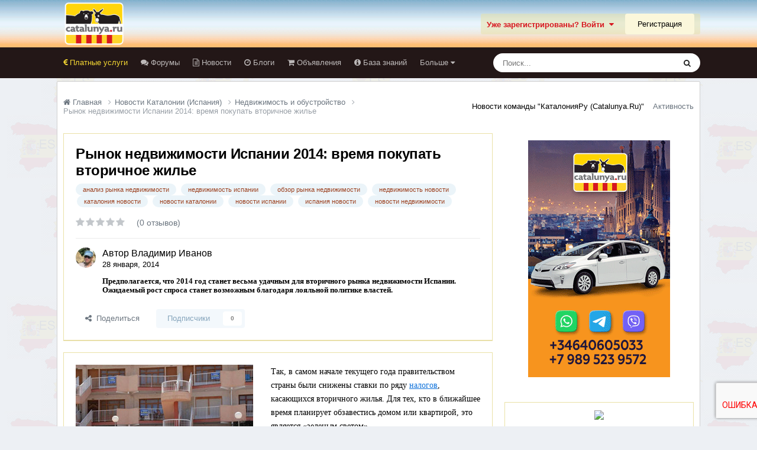

--- FILE ---
content_type: text/html;charset=UTF-8
request_url: https://catalunya.ru/articles.html/nedvizh/rynok-nedvizhimosti-ispanii-2014-vremya-pokupat-vtorichnoe-zhile-r718/
body_size: 25988
content:
<!DOCTYPE html>
<html lang="ru-RU" dir="ltr">
	<head>
		<meta charset="utf-8">
        
		<title>Рынок недвижимости Испании 2014: время покупать вторичное жилье - Недвижимость и обустройство - Каталония без посредников Catalunya.ru</title>
		
		
		
		

	<meta name="viewport" content="width=device-width, initial-scale=1">



	<meta name="twitter:card" content="summary_large_image" />




	
		
			
				<meta property="og:title" content="Рынок недвижимости Испании 2014: время покупать вторичное жилье">
			
		
	

	
		
			
				<meta property="og:type" content="website">
			
		
	

	
		
			
				<meta property="og:url" content="https://catalunya.ru/articles.html/nedvizh/rynok-nedvizhimosti-ispanii-2014-vremya-pokupat-vtorichnoe-zhile-r718/">
			
		
	

	
		
			
				<meta name="description" content="Так, в самом начале текущего года правительством страны были снижены ставки по ряду налогов, касающихся вторичного жилья. Для тех, кто в ближайшее время планирует обзавестись домом или квартирой, это является «зеленым светом». Следует отметить, что понижение ставок коснулось следующих обязательны...">
			
		
	

	
		
			
				<meta property="og:description" content="Так, в самом начале текущего года правительством страны были снижены ставки по ряду налогов, касающихся вторичного жилья. Для тех, кто в ближайшее время планирует обзавестись домом или квартирой, это является «зеленым светом». Следует отметить, что понижение ставок коснулось следующих обязательны...">
			
		
	

	
		
			
				<meta property="og:updated_time" content="2014-01-28T08:11:49Z">
			
		
	

	
		
			
				<meta name="keywords" content="анализ рынка недвижимости, недвижимость испании, обзор рынка недвижимости, недвижимость новости, каталония новости, новости каталонии, новости испании, испания новости, новости недвижимости">
			
		
	

	
		
			
				<meta property="og:image" content="https://catalunya.ru/uploads/monthly_2017_12/eba889007e4ef95203e696caaefe6999.jpg.6bdb0123f42adfbf6c5d779d4f3da376.jpg">
			
		
	

	
		
			
				<meta property="og:site_name" content="Каталония без посредников Catalunya.ru">
			
		
	

	
		
			
				<meta property="og:locale" content="ru_RU">
			
		
	


	
		<link rel="canonical" href="https://catalunya.ru/articles.html/nedvizh/rynok-nedvizhimosti-ispanii-2014-vremya-pokupat-vtorichnoe-zhile-r718/" />
	

	
		<link as="style" rel="preload" href="https://catalunya.ru/applications/core/interface/ckeditor/ckeditor/skins/moono/editor.css?t=P1PF" />
	

	
		<link as="style" rel="preload" href="https://catalunya.ru/applications/core/interface/ckeditor/ckeditor/skins/moono/editor.css?t=P1PF" />
	





<link rel="manifest" href="https://catalunya.ru/manifest.webmanifest/">
<meta name="msapplication-config" content="https://catalunya.ru/browserconfig.xml/">
<meta name="msapplication-starturl" content="/">
<meta name="application-name" content="Каталония без посредников Catalunya.ru">
<meta name="apple-mobile-web-app-title" content="Каталония без посредников Catalunya.ru">

	<meta name="theme-color" content="#eee8e2">










<link rel="preload" href="//catalunya.ru/applications/core/interface/font/fontawesome-webfont.woff2?v=4.7.0" as="font" crossorigin="anonymous">
		




	<link rel='stylesheet' href='https://catalunya.ru/uploads/css_built_6/341e4a57816af3ba440d891ca87450ff_framework.css?v=4e52a1ea3c1767962917' media='all'>

	<link rel='stylesheet' href='https://catalunya.ru/uploads/css_built_6/05e81b71abe4f22d6eb8d1a929494829_responsive.css?v=4e52a1ea3c1767962917' media='all'>

	<link rel='stylesheet' href='https://catalunya.ru/uploads/css_built_6/20446cf2d164adcc029377cb04d43d17_flags.css?v=4e52a1ea3c1767962917' media='all'>

	<link rel='stylesheet' href='https://catalunya.ru/uploads/css_built_6/90eb5adf50a8c640f633d47fd7eb1778_core.css?v=4e52a1ea3c1767962917' media='all'>

	<link rel='stylesheet' href='https://catalunya.ru/uploads/css_built_6/5a0da001ccc2200dc5625c3f3934497d_core_responsive.css?v=4e52a1ea3c1767962917' media='all'>

	<link rel='stylesheet' href='https://catalunya.ru/uploads/css_built_6/9037af43189dec1f1ca4d162227a3350_record.css?v=4e52a1ea3c1767962917' media='all'>

	<link rel='stylesheet' href='https://catalunya.ru/uploads/css_built_6/c8b3172f02ba19d27029e570ce21ce78_whatsapp.css?v=4e52a1ea3c1767962917' media='all'>

	<link rel='stylesheet' href='https://catalunya.ru/uploads/css_built_6/97c0a48072ce601c9764cb6b00a6588a_page.css?v=4e52a1ea3c1767962917' media='all'>





<link rel='stylesheet' href='https://catalunya.ru/uploads/css_built_6/258adbb6e4f3e83cd3b355f84e3fa002_custom.css?v=4e52a1ea3c1767962917' media='all'>




		

	
	<script type='text/javascript'>
		var ipsDebug = false;		
	
		var CKEDITOR_BASEPATH = '//catalunya.ru/applications/core/interface/ckeditor/ckeditor/';
	
		var ipsSettings = {
			
			
			cookie_path: "/",
			
			cookie_prefix: "ips4_",
			
			
			cookie_ssl: true,
			
            essential_cookies: ["oauth_authorize","member_id","login_key","clearAutosave","lastSearch","device_key","IPSSessionFront","loggedIn","noCache","hasJS","cookie_consent","cookie_consent_optional","codeVerifier","forumpass_*","cm_reg","location","currency","guestTransactionKey"],
			upload_imgURL: "",
			message_imgURL: "",
			notification_imgURL: "",
			baseURL: "//catalunya.ru/",
			jsURL: "//catalunya.ru/applications/core/interface/js/js.php",
			csrfKey: "90268c61180c824a18a4248ff1e4a2bc",
			antiCache: "4e52a1ea3c1767962917",
			jsAntiCache: "4e52a1ea3c1768717865",
			disableNotificationSounds: true,
			useCompiledFiles: true,
			links_external: true,
			memberID: 0,
			lazyLoadEnabled: true,
			blankImg: "//catalunya.ru/applications/core/interface/js/spacer.png",
			googleAnalyticsEnabled: false,
			matomoEnabled: false,
			viewProfiles: false,
			mapProvider: 'none',
			mapApiKey: '',
			pushPublicKey: null,
			relativeDates: true
		};
		
		
		
		
			ipsSettings['maxImageDimensions'] = {
				width: 1000,
				height: 750
			};
		
		
	</script>





<script type='text/javascript' src='https://catalunya.ru/uploads/javascript_global/root_library.js?v=4e52a1ea3c1768717865' data-ips></script>


<script type='text/javascript' src='https://catalunya.ru/uploads/javascript_global/root_js_lang_2.js?v=4e52a1ea3c1768717865' data-ips></script>


<script type='text/javascript' src='https://catalunya.ru/uploads/javascript_global/root_framework.js?v=4e52a1ea3c1768717865' data-ips></script>


<script type='text/javascript' src='https://catalunya.ru/uploads/javascript_core/global_global_core.js?v=4e52a1ea3c1768717865' data-ips></script>


<script type='text/javascript' src='https://catalunya.ru/uploads/javascript_global/root_front.js?v=4e52a1ea3c1768717865' data-ips></script>


<script type='text/javascript' src='https://catalunya.ru/uploads/javascript_core/front_front_core.js?v=4e52a1ea3c1768717865' data-ips></script>


<script type='text/javascript' src='//catalunya.ru/applications/core/interface/plupload/plupload.full.min.js?v=4e52a1ea3c1768717865' data-ips></script>


<script type='text/javascript' src='https://catalunya.ru/uploads/javascript_cms/front_app.js?v=4e52a1ea3c1768717865' data-ips></script>


<script type='text/javascript' src='https://catalunya.ru/uploads/javascript_global/root_map.js?v=4e52a1ea3c1768717865' data-ips></script>



	<script type='text/javascript'>
		
			ips.setSetting( 'date_format', jQuery.parseJSON('"dd.mm.yy"') );
		
			ips.setSetting( 'date_first_day', jQuery.parseJSON('0') );
		
			ips.setSetting( 'ipb_url_filter_option', jQuery.parseJSON('"none"') );
		
			ips.setSetting( 'url_filter_any_action', jQuery.parseJSON('"allow"') );
		
			ips.setSetting( 'bypass_profanity', jQuery.parseJSON('0') );
		
			ips.setSetting( 'emoji_style', jQuery.parseJSON('"native"') );
		
			ips.setSetting( 'emoji_shortcodes', jQuery.parseJSON('true') );
		
			ips.setSetting( 'emoji_ascii', jQuery.parseJSON('true') );
		
			ips.setSetting( 'emoji_cache', jQuery.parseJSON('1688634616') );
		
			ips.setSetting( 'image_jpg_quality', jQuery.parseJSON('85') );
		
			ips.setSetting( 'cloud2', jQuery.parseJSON('false') );
		
			ips.setSetting( 'isAnonymous', jQuery.parseJSON('false') );
		
		
        
    </script>



<script type='application/ld+json'>
{
    "@context": "http://schema.org",
    "@type": "Article",
    "url": "https://catalunya.ru/articles.html/nedvizh/rynok-nedvizhimosti-ispanii-2014-vremya-pokupat-vtorichnoe-zhile-r718/",
    "discussionUrl": "https://catalunya.ru/articles.html/nedvizh/rynok-nedvizhimosti-ispanii-2014-vremya-pokupat-vtorichnoe-zhile-r718/",
    "mainEntityOfPage": "https://catalunya.ru/articles.html/nedvizh/rynok-nedvizhimosti-ispanii-2014-vremya-pokupat-vtorichnoe-zhile-r718/",
    "name": "\u0420\u044b\u043d\u043e\u043a \u043d\u0435\u0434\u0432\u0438\u0436\u0438\u043c\u043e\u0441\u0442\u0438 \u0418\u0441\u043f\u0430\u043d\u0438\u0438 2014: \u0432\u0440\u0435\u043c\u044f \u043f\u043e\u043a\u0443\u043f\u0430\u0442\u044c \u0432\u0442\u043e\u0440\u0438\u0447\u043d\u043e\u0435 \u0436\u0438\u043b\u044c\u0435",
    "headline": "\u0420\u044b\u043d\u043e\u043a \u043d\u0435\u0434\u0432\u0438\u0436\u0438\u043c\u043e\u0441\u0442\u0438 \u0418\u0441\u043f\u0430\u043d\u0438\u0438 2014: \u0432\u0440\u0435\u043c\u044f \u043f\u043e\u043a\u0443\u043f\u0430\u0442\u044c \u0432\u0442\u043e\u0440\u0438\u0447\u043d\u043e\u0435 \u0436\u0438\u043b\u044c\u0435",
    "text": "\u0422\u0430\u043a, \u0432 \u0441\u0430\u043c\u043e\u043c \u043d\u0430\u0447\u0430\u043b\u0435 \u0442\u0435\u043a\u0443\u0449\u0435\u0433\u043e \u0433\u043e\u0434\u0430 \u043f\u0440\u0430\u0432\u0438\u0442\u0435\u043b\u044c\u0441\u0442\u0432\u043e\u043c \u0441\u0442\u0440\u0430\u043d\u044b \u0431\u044b\u043b\u0438 \u0441\u043d\u0438\u0436\u0435\u043d\u044b \u0441\u0442\u0430\u0432\u043a\u0438 \u043f\u043e \u0440\u044f\u0434\u0443 \u043d\u0430\u043b\u043e\u0433\u043e\u0432, \u043a\u0430\u0441\u0430\u044e\u0449\u0438\u0445\u0441\u044f \u0432\u0442\u043e\u0440\u0438\u0447\u043d\u043e\u0433\u043e \u0436\u0438\u043b\u044c\u044f. \u0414\u043b\u044f \u0442\u0435\u0445, \u043a\u0442\u043e \u0432 \u0431\u043b\u0438\u0436\u0430\u0439\u0448\u0435\u0435 \u0432\u0440\u0435\u043c\u044f \u043f\u043b\u0430\u043d\u0438\u0440\u0443\u0435\u0442 \u043e\u0431\u0437\u0430\u0432\u0435\u0441\u0442\u0438\u0441\u044c \u0434\u043e\u043c\u043e\u043c \u0438\u043b\u0438 \u043a\u0432\u0430\u0440\u0442\u0438\u0440\u043e\u0439, \u044d\u0442\u043e \u044f\u0432\u043b\u044f\u0435\u0442\u0441\u044f \u00ab\u0437\u0435\u043b\u0435\u043d\u044b\u043c \u0441\u0432\u0435\u0442\u043e\u043c\u00bb.\u00a0  \u0421\u043b\u0435\u0434\u0443\u0435\u0442 \u043e\u0442\u043c\u0435\u0442\u0438\u0442\u044c, \u0447\u0442\u043e \u043f\u043e\u043d\u0438\u0436\u0435\u043d\u0438\u0435 \u0441\u0442\u0430\u0432\u043e\u043a \u043a\u043e\u0441\u043d\u0443\u043b\u043e\u0441\u044c \u0441\u043b\u0435\u0434\u0443\u044e\u0449\u0438\u0445 \u043e\u0431\u044f\u0437\u0430\u0442\u0435\u043b\u044c\u043d\u044b\u0445 \u043f\u043b\u0430\u0442\u0435\u0436\u0435\u0439:  \n\u041f\u0435\u0440\u0435\u0434\u0430\u0442\u043e\u0447\u043d\u044b\u0439 \u043d\u0430\u043b\u043e\u0433, \u0432\u044b\u043f\u043b\u0430\u0447\u0438\u0432\u0430\u0435\u043c\u044b\u0439 \u043d\u043e\u0432\u044b\u043c \u0441\u043e\u0431\u0441\u0442\u0432\u0435\u043d\u043d\u0438\u043a\u043e\u043c \u043d\u0435\u0434\u0432\u0438\u0436\u0438\u043c\u043e\u0441\u0442\u0438. \u0411\u044b\u043b \u0443\u043c\u0435\u043d\u044c\u0448\u0435\u043d \u0441 6 \u0434\u043e 5 %; \n\u0413\u0435\u0440\u0431\u043e\u0432\u044b\u0439 \u0441\u0431\u043e\u0440, \u044f\u0432\u043b\u044f\u044e\u0449\u0438\u0439 \u0441\u043e\u0431\u043e\u0439 \u043f\u043b\u0430\u0442\u0435\u0436 \u0430\u0434\u043c\u0438\u043d\u0438\u0441\u0442\u0440\u0430\u0442\u0438\u0432\u043d\u043e\u0433\u043e \u0445\u0430\u0440\u0430\u043a\u0442\u0435\u0440\u0430. \u0421\u043e\u043a\u0440\u0430\u0449\u0435\u043d \u0441 1 \u0434\u043e 0,75% \u043e\u0442 \u0441\u0442\u043e\u0438\u043c\u043e\u0441\u0442\u0438 \u0436\u0438\u043b\u044c\u044f. \n\n\u00a0  \u041a \u0447\u0438\u0441\u043b\u0443 \u043f\u0440\u0435\u0438\u043c\u0443\u0449\u0435\u0441\u0442\u0432 \u043f\u043e\u043a\u0443\u043f\u043a\u0438 \u0436\u0438\u043b\u044c\u044f \u043c\u043e\u0436\u043d\u043e \u0442\u0430\u043a\u0436\u0435 \u043e\u0442\u043d\u0435\u0441\u0442\u0438 \u0438 \u0442\u043e, \u0447\u0442\u043e \u0442\u0430\u0440\u0438\u0444\u044b \u0437\u0430 \u043f\u043e\u043b\u044c\u0437\u043e\u0432\u0430\u043d\u0438\u0435 \u0433\u043e\u0440\u043e\u0434\u0441\u043a\u043e\u0439 \u0442\u0435\u043b\u0435\u0444\u043e\u043d\u043d\u043e\u0439 \u0441\u0432\u044f\u0437\u044c\u044e \u043e\u0441\u0442\u0430\u043d\u0443\u0442\u0441\u044f \u043d\u0435\u0438\u0437\u043c\u0435\u043d\u043d\u044b\u043c\u0438.   \u041e\u0441\u0442\u0430\u043d\u0435\u0442\u0441\u044f \u043d\u0430 \u0443\u0440\u043e\u0432\u043d\u0435 \u043f\u0440\u043e\u0448\u043b\u043e\u0433\u043e \u0433\u043e\u0434\u0430 \u0438 \u0446\u0435\u043d\u0430 \u0437\u0430 \u0433\u0430\u0437. \u041d\u0430\u043f\u0440\u0438\u043c\u0435\u0440, \u0441\u0442\u043e\u0438\u043c\u043e\u0441\u0442\u044c \u043e\u0434\u043d\u043e\u0433\u043e \u0433\u0430\u0437\u043e\u0432\u043e\u0433\u043e \u0431\u0430\u043b\u043b\u043e\u043d\u0430 \u0441\u0435\u0433\u043e\u0434\u043d\u044f \u0441\u043e\u0441\u0442\u0430\u0432\u043b\u044f\u0435\u0442 17,5 \u0435\u0432\u0440\u043e. \u0414\u043e \u043a\u043e\u043d\u0446\u0430 \u0442\u0435\u043a\u0443\u0449\u0435\u0433\u043e \u0433\u043e\u0434\u0430 \u0446\u0435\u043d\u0430 \u043e\u0441\u0442\u0430\u043d\u0435\u0442\u0441\u044f \u0431\u0435\u0437 \u0438\u0437\u043c\u0435\u043d\u0435\u043d\u0438\u0439.  \u041d\u0430 \u0444\u043e\u043d\u0435 \u0441\u0442\u043e\u043b\u044c \u0437\u0430\u043c\u0430\u043d\u0447\u0438\u0432\u043e\u0439 \u043a\u0430\u0440\u0442\u0438\u043d\u044b \u0436\u0435\u043b\u0430\u044e\u0449\u0438\u043c \u043f\u0440\u0438\u043e\u0431\u0440\u0435\u0441\u0442\u0438 \u0436\u0438\u043b\u044c\u0435 \u0432 \u0418\u0441\u043f\u0430\u043d\u0438\u0438 \u0441\u043b\u0435\u0434\u0443\u0435\u0442 \u043f\u043e\u043c\u043d\u0438\u0442\u044c, \u0447\u0442\u043e \u0432 2014 \u0433\u043e\u0434\u0443 \u043d\u0430 2,3% \u043f\u043e\u0434\u043e\u0440\u043e\u0436\u0430\u0435\u0442 \u044d\u043b\u0435\u043a\u0442\u0440\u0438\u0447\u0435\u0441\u043a\u0430\u044f \u044d\u043d\u0435\u0440\u0433\u0438\u044f, \u043a\u043e\u0442\u043e\u0440\u0430\u044f \u0438 \u0431\u0435\u0437 \u0442\u043e\u0433\u043e \u0444\u043e\u0440\u043c\u0438\u0440\u0443\u0435\u0442 \u043e\u0434\u0438\u043d \u0438\u0437 \u0441\u0430\u043c\u044b\u0445 \u0441\u0443\u0449\u0435\u0441\u0442\u0432\u0435\u043d\u043d\u044b\u0445 \u043a\u043e\u043c\u043c\u0443\u043d\u0430\u043b\u044c\u043d\u044b\u0445 \u043f\u043b\u0430\u0442\u0435\u0436\u0435\u0439.  \u041a\u0440\u043e\u043c\u0435 \u0442\u043e\u0433\u043e, \u043f\u0440\u0435\u0434\u043f\u043e\u043b\u0430\u0433\u0430\u0435\u0442\u0441\u044f \u0440\u043e\u0441\u0442 \u0441\u0442\u043e\u0438\u043c\u043e\u0441\u0442\u0438 \u043f\u0440\u043e\u0435\u0437\u0434\u0430 \u0432 \u0436\u0435\u043b\u0435\u0437\u043d\u043e\u0434\u043e\u0440\u043e\u0436\u043d\u043e\u043c \u0442\u0440\u0430\u043d\u0441\u043f\u043e\u0440\u0442\u0435 \u043d\u0430 \u0431\u043b\u0438\u0436\u043d\u0438\u0435 \u0438 \u0441\u0440\u0435\u0434\u043d\u0438\u0435 \u0440\u0430\u0441\u0441\u0442\u043e\u044f\u043d\u0438\u044f \u043d\u0430 0,9%.\u00a0\u041e\u043f\u043b\u0430\u0442\u0430 \u043f\u0440\u043e\u0435\u0437\u0434\u0430 \u043f\u043e \u043f\u043b\u0430\u0442\u043d\u044b\u043c \u0430\u0432\u0442\u043e\u0434\u043e\u0440\u043e\u0433\u0430\u043c \u0443\u0432\u0435\u043b\u0438\u0447\u0438\u0442\u044c\u0441\u044f \u0432 \u0441\u0440\u0435\u0434\u043d\u0435\u043c \u043d\u0430 1,85%.  \u041d\u0435\u043c\u0430\u043b\u043e\u0432\u0430\u0436\u043d\u044b\u043c \u0430\u0441\u043f\u0435\u043a\u0442\u043e\u043c \u0432 \u043f\u0440\u0438\u043e\u0431\u0440\u0435\u0442\u0435\u043d\u0438\u0438 \u043d\u0435\u0434\u0432\u0438\u0436\u0438\u043c\u043e\u0441\u0442\u0438 \u044f\u0432\u043b\u044f\u0435\u0442\u0441\u044f \u0440\u0430\u0437\u043c\u0435\u0440 \u0438\u043f\u043e\u0442\u0435\u0447\u043d\u044b\u0445 \u00a0\u0441\u0442\u0430\u0432\u043e\u043a. \u041d\u0435\u0441\u043c\u043e\u0442\u0440\u044f \u043d\u0430 \u043c\u043d\u043e\u0433\u043e\u0447\u0438\u0441\u043b\u0435\u043d\u043d\u044b\u0435 \u043f\u0440\u043e\u0432\u043e\u043a\u0430\u0446\u0438\u0438, \u043c\u043e\u0436\u043d\u043e \u0431\u044b\u0442\u044c \u0443\u0432\u0435\u0440\u0435\u043d\u043d\u044b\u043c, \u0447\u0442\u043e \u044d\u0442\u0438 \u043f\u043e\u043a\u0430\u0437\u0430\u0442\u0435\u043b\u0438 \u043e\u0441\u0442\u0430\u043d\u0443\u0442\u0441\u044f \u043d\u0430 \u043f\u0440\u0435\u0436\u043d\u0435\u043c \u0443\u0440\u043e\u0432\u043d\u0435. \u0427\u0442\u043e \u043a\u0430\u0441\u0430\u0435\u0442\u0441\u044f \u043a\u043e\u043c\u0438\u0441\u0441\u0438\u043e\u043d\u043d\u044b\u0445, \u0442\u043e \u0438\u0445 \u0440\u0430\u0437\u043c\u0435\u0440 \u0437\u0430\u0432\u0438\u0441\u0438\u0442 \u043e\u0442 \u0442\u043e\u0433\u043e, \u043a\u0430\u043a\u043e\u0439 \u0431\u0430\u043d\u043a \u0432\u044b\u0431\u0440\u0430\u043b \u043f\u043e\u0442\u0435\u043d\u0446\u0438\u0430\u043b\u044c\u043d\u044b\u0439 \u0437\u0430\u0435\u043c\u0449\u0438\u043a.\u00a0  \u0421\u043b\u0435\u0434\u0443\u0435\u0442 \u043f\u043e\u043c\u043d\u0438\u0442\u044c, \u0447\u0442\u043e \u043a\u0440\u0435\u0434\u0438\u0442\u043d\u044b\u0435 \u0443\u0447\u0440\u0435\u0436\u0434\u0435\u043d\u0438\u044f \u0441\u0442\u0430\u0440\u0430\u044e\u0442\u0441\u044f \u0437\u0430\u0440\u0430\u0431\u043e\u0442\u0430\u0442\u044c \u043d\u0430 \u0438\u043d\u043e\u0441\u0442\u0440\u0430\u043d\u043d\u044b\u0445 \u0433\u0440\u0430\u0436\u0434\u0430\u043d\u0430\u0445, \u043f\u0440\u0435\u0434\u043b\u0430\u0433\u0430\u044f \u0438\u043c \u043f\u043e\u0432\u044b\u0448\u0435\u043d\u043d\u044b\u0435 \u0442\u0430\u0440\u0438\u0444\u044b \u0438 \u043c\u0435\u043d\u0435\u0435 \u0433\u0438\u0431\u043a\u0438\u0435 \u0443\u0441\u043b\u043e\u0432\u0438\u044f, \u043f\u043e\u043b\u044c\u0437\u0443\u044f\u0441\u044c \u043e\u0433\u0440\u0430\u043d\u0438\u0447\u0435\u043d\u043d\u044b\u043c\u0438 \u0441\u0440\u043e\u043a\u0430\u043c\u0438 \u043f\u0440\u0435\u0431\u044b\u0432\u0430\u043d\u0438\u044f \u0432 \u0418\u0441\u043f\u0430\u043d\u0438\u0438. \u0412 \u044d\u0442\u043e\u043c \u0441\u0432\u0435\u0442\u0435 \u0446\u0435\u043b\u0435\u0441\u043e\u043e\u0431\u0440\u0430\u0437\u043d\u0435\u0435 \u043e\u0431\u0440\u0430\u0442\u0438\u0442\u044c\u0441\u044f \u0437\u0430 \u0438\u043f\u043e\u0442\u0435\u0447\u043d\u044b\u043c \u0437\u0430\u0439\u043c\u043e\u043c \u0441\u0440\u0430\u0437\u0443 \u0432 \u043d\u0435\u0441\u043a\u043e\u043b\u044c\u043a\u043e \u0431\u0430\u043d\u043a\u043e\u0432, \u0441 \u0442\u0435\u043c, \u0447\u0442\u043e\u0431\u044b \u043f\u043e\u0442\u043e\u043c \u0432\u044b\u0431\u0440\u0430\u0442\u044c \u043d\u0430\u0438\u0431\u043e\u043b\u0435\u0435 \u043f\u043e\u0434\u0445\u043e\u0434\u044f\u0449\u0438\u0435 \u0434\u043b\u044f \u0441\u0435\u0431\u044f \u0443\u0441\u043b\u043e\u0432\u0438\u044f.\n",
    "articleBody": "\u0422\u0430\u043a, \u0432 \u0441\u0430\u043c\u043e\u043c \u043d\u0430\u0447\u0430\u043b\u0435 \u0442\u0435\u043a\u0443\u0449\u0435\u0433\u043e \u0433\u043e\u0434\u0430 \u043f\u0440\u0430\u0432\u0438\u0442\u0435\u043b\u044c\u0441\u0442\u0432\u043e\u043c \u0441\u0442\u0440\u0430\u043d\u044b \u0431\u044b\u043b\u0438 \u0441\u043d\u0438\u0436\u0435\u043d\u044b \u0441\u0442\u0430\u0432\u043a\u0438 \u043f\u043e \u0440\u044f\u0434\u0443 \u043d\u0430\u043b\u043e\u0433\u043e\u0432, \u043a\u0430\u0441\u0430\u044e\u0449\u0438\u0445\u0441\u044f \u0432\u0442\u043e\u0440\u0438\u0447\u043d\u043e\u0433\u043e \u0436\u0438\u043b\u044c\u044f. \u0414\u043b\u044f \u0442\u0435\u0445, \u043a\u0442\u043e \u0432 \u0431\u043b\u0438\u0436\u0430\u0439\u0448\u0435\u0435 \u0432\u0440\u0435\u043c\u044f \u043f\u043b\u0430\u043d\u0438\u0440\u0443\u0435\u0442 \u043e\u0431\u0437\u0430\u0432\u0435\u0441\u0442\u0438\u0441\u044c \u0434\u043e\u043c\u043e\u043c \u0438\u043b\u0438 \u043a\u0432\u0430\u0440\u0442\u0438\u0440\u043e\u0439, \u044d\u0442\u043e \u044f\u0432\u043b\u044f\u0435\u0442\u0441\u044f \u00ab\u0437\u0435\u043b\u0435\u043d\u044b\u043c \u0441\u0432\u0435\u0442\u043e\u043c\u00bb.\u00a0  \u0421\u043b\u0435\u0434\u0443\u0435\u0442 \u043e\u0442\u043c\u0435\u0442\u0438\u0442\u044c, \u0447\u0442\u043e \u043f\u043e\u043d\u0438\u0436\u0435\u043d\u0438\u0435 \u0441\u0442\u0430\u0432\u043e\u043a \u043a\u043e\u0441\u043d\u0443\u043b\u043e\u0441\u044c \u0441\u043b\u0435\u0434\u0443\u044e\u0449\u0438\u0445 \u043e\u0431\u044f\u0437\u0430\u0442\u0435\u043b\u044c\u043d\u044b\u0445 \u043f\u043b\u0430\u0442\u0435\u0436\u0435\u0439:  \n\u041f\u0435\u0440\u0435\u0434\u0430\u0442\u043e\u0447\u043d\u044b\u0439 \u043d\u0430\u043b\u043e\u0433, \u0432\u044b\u043f\u043b\u0430\u0447\u0438\u0432\u0430\u0435\u043c\u044b\u0439 \u043d\u043e\u0432\u044b\u043c \u0441\u043e\u0431\u0441\u0442\u0432\u0435\u043d\u043d\u0438\u043a\u043e\u043c \u043d\u0435\u0434\u0432\u0438\u0436\u0438\u043c\u043e\u0441\u0442\u0438. \u0411\u044b\u043b \u0443\u043c\u0435\u043d\u044c\u0448\u0435\u043d \u0441 6 \u0434\u043e 5 %; \n\u0413\u0435\u0440\u0431\u043e\u0432\u044b\u0439 \u0441\u0431\u043e\u0440, \u044f\u0432\u043b\u044f\u044e\u0449\u0438\u0439 \u0441\u043e\u0431\u043e\u0439 \u043f\u043b\u0430\u0442\u0435\u0436 \u0430\u0434\u043c\u0438\u043d\u0438\u0441\u0442\u0440\u0430\u0442\u0438\u0432\u043d\u043e\u0433\u043e \u0445\u0430\u0440\u0430\u043a\u0442\u0435\u0440\u0430. \u0421\u043e\u043a\u0440\u0430\u0449\u0435\u043d \u0441 1 \u0434\u043e 0,75% \u043e\u0442 \u0441\u0442\u043e\u0438\u043c\u043e\u0441\u0442\u0438 \u0436\u0438\u043b\u044c\u044f. \n\n\u00a0  \u041a \u0447\u0438\u0441\u043b\u0443 \u043f\u0440\u0435\u0438\u043c\u0443\u0449\u0435\u0441\u0442\u0432 \u043f\u043e\u043a\u0443\u043f\u043a\u0438 \u0436\u0438\u043b\u044c\u044f \u043c\u043e\u0436\u043d\u043e \u0442\u0430\u043a\u0436\u0435 \u043e\u0442\u043d\u0435\u0441\u0442\u0438 \u0438 \u0442\u043e, \u0447\u0442\u043e \u0442\u0430\u0440\u0438\u0444\u044b \u0437\u0430 \u043f\u043e\u043b\u044c\u0437\u043e\u0432\u0430\u043d\u0438\u0435 \u0433\u043e\u0440\u043e\u0434\u0441\u043a\u043e\u0439 \u0442\u0435\u043b\u0435\u0444\u043e\u043d\u043d\u043e\u0439 \u0441\u0432\u044f\u0437\u044c\u044e \u043e\u0441\u0442\u0430\u043d\u0443\u0442\u0441\u044f \u043d\u0435\u0438\u0437\u043c\u0435\u043d\u043d\u044b\u043c\u0438.   \u041e\u0441\u0442\u0430\u043d\u0435\u0442\u0441\u044f \u043d\u0430 \u0443\u0440\u043e\u0432\u043d\u0435 \u043f\u0440\u043e\u0448\u043b\u043e\u0433\u043e \u0433\u043e\u0434\u0430 \u0438 \u0446\u0435\u043d\u0430 \u0437\u0430 \u0433\u0430\u0437. \u041d\u0430\u043f\u0440\u0438\u043c\u0435\u0440, \u0441\u0442\u043e\u0438\u043c\u043e\u0441\u0442\u044c \u043e\u0434\u043d\u043e\u0433\u043e \u0433\u0430\u0437\u043e\u0432\u043e\u0433\u043e \u0431\u0430\u043b\u043b\u043e\u043d\u0430 \u0441\u0435\u0433\u043e\u0434\u043d\u044f \u0441\u043e\u0441\u0442\u0430\u0432\u043b\u044f\u0435\u0442 17,5 \u0435\u0432\u0440\u043e. \u0414\u043e \u043a\u043e\u043d\u0446\u0430 \u0442\u0435\u043a\u0443\u0449\u0435\u0433\u043e \u0433\u043e\u0434\u0430 \u0446\u0435\u043d\u0430 \u043e\u0441\u0442\u0430\u043d\u0435\u0442\u0441\u044f \u0431\u0435\u0437 \u0438\u0437\u043c\u0435\u043d\u0435\u043d\u0438\u0439.  \u041d\u0430 \u0444\u043e\u043d\u0435 \u0441\u0442\u043e\u043b\u044c \u0437\u0430\u043c\u0430\u043d\u0447\u0438\u0432\u043e\u0439 \u043a\u0430\u0440\u0442\u0438\u043d\u044b \u0436\u0435\u043b\u0430\u044e\u0449\u0438\u043c \u043f\u0440\u0438\u043e\u0431\u0440\u0435\u0441\u0442\u0438 \u0436\u0438\u043b\u044c\u0435 \u0432 \u0418\u0441\u043f\u0430\u043d\u0438\u0438 \u0441\u043b\u0435\u0434\u0443\u0435\u0442 \u043f\u043e\u043c\u043d\u0438\u0442\u044c, \u0447\u0442\u043e \u0432 2014 \u0433\u043e\u0434\u0443 \u043d\u0430 2,3% \u043f\u043e\u0434\u043e\u0440\u043e\u0436\u0430\u0435\u0442 \u044d\u043b\u0435\u043a\u0442\u0440\u0438\u0447\u0435\u0441\u043a\u0430\u044f \u044d\u043d\u0435\u0440\u0433\u0438\u044f, \u043a\u043e\u0442\u043e\u0440\u0430\u044f \u0438 \u0431\u0435\u0437 \u0442\u043e\u0433\u043e \u0444\u043e\u0440\u043c\u0438\u0440\u0443\u0435\u0442 \u043e\u0434\u0438\u043d \u0438\u0437 \u0441\u0430\u043c\u044b\u0445 \u0441\u0443\u0449\u0435\u0441\u0442\u0432\u0435\u043d\u043d\u044b\u0445 \u043a\u043e\u043c\u043c\u0443\u043d\u0430\u043b\u044c\u043d\u044b\u0445 \u043f\u043b\u0430\u0442\u0435\u0436\u0435\u0439.  \u041a\u0440\u043e\u043c\u0435 \u0442\u043e\u0433\u043e, \u043f\u0440\u0435\u0434\u043f\u043e\u043b\u0430\u0433\u0430\u0435\u0442\u0441\u044f \u0440\u043e\u0441\u0442 \u0441\u0442\u043e\u0438\u043c\u043e\u0441\u0442\u0438 \u043f\u0440\u043e\u0435\u0437\u0434\u0430 \u0432 \u0436\u0435\u043b\u0435\u0437\u043d\u043e\u0434\u043e\u0440\u043e\u0436\u043d\u043e\u043c \u0442\u0440\u0430\u043d\u0441\u043f\u043e\u0440\u0442\u0435 \u043d\u0430 \u0431\u043b\u0438\u0436\u043d\u0438\u0435 \u0438 \u0441\u0440\u0435\u0434\u043d\u0438\u0435 \u0440\u0430\u0441\u0441\u0442\u043e\u044f\u043d\u0438\u044f \u043d\u0430 0,9%.\u00a0\u041e\u043f\u043b\u0430\u0442\u0430 \u043f\u0440\u043e\u0435\u0437\u0434\u0430 \u043f\u043e \u043f\u043b\u0430\u0442\u043d\u044b\u043c \u0430\u0432\u0442\u043e\u0434\u043e\u0440\u043e\u0433\u0430\u043c \u0443\u0432\u0435\u043b\u0438\u0447\u0438\u0442\u044c\u0441\u044f \u0432 \u0441\u0440\u0435\u0434\u043d\u0435\u043c \u043d\u0430 1,85%.  \u041d\u0435\u043c\u0430\u043b\u043e\u0432\u0430\u0436\u043d\u044b\u043c \u0430\u0441\u043f\u0435\u043a\u0442\u043e\u043c \u0432 \u043f\u0440\u0438\u043e\u0431\u0440\u0435\u0442\u0435\u043d\u0438\u0438 \u043d\u0435\u0434\u0432\u0438\u0436\u0438\u043c\u043e\u0441\u0442\u0438 \u044f\u0432\u043b\u044f\u0435\u0442\u0441\u044f \u0440\u0430\u0437\u043c\u0435\u0440 \u0438\u043f\u043e\u0442\u0435\u0447\u043d\u044b\u0445 \u00a0\u0441\u0442\u0430\u0432\u043e\u043a. \u041d\u0435\u0441\u043c\u043e\u0442\u0440\u044f \u043d\u0430 \u043c\u043d\u043e\u0433\u043e\u0447\u0438\u0441\u043b\u0435\u043d\u043d\u044b\u0435 \u043f\u0440\u043e\u0432\u043e\u043a\u0430\u0446\u0438\u0438, \u043c\u043e\u0436\u043d\u043e \u0431\u044b\u0442\u044c \u0443\u0432\u0435\u0440\u0435\u043d\u043d\u044b\u043c, \u0447\u0442\u043e \u044d\u0442\u0438 \u043f\u043e\u043a\u0430\u0437\u0430\u0442\u0435\u043b\u0438 \u043e\u0441\u0442\u0430\u043d\u0443\u0442\u0441\u044f \u043d\u0430 \u043f\u0440\u0435\u0436\u043d\u0435\u043c \u0443\u0440\u043e\u0432\u043d\u0435. \u0427\u0442\u043e \u043a\u0430\u0441\u0430\u0435\u0442\u0441\u044f \u043a\u043e\u043c\u0438\u0441\u0441\u0438\u043e\u043d\u043d\u044b\u0445, \u0442\u043e \u0438\u0445 \u0440\u0430\u0437\u043c\u0435\u0440 \u0437\u0430\u0432\u0438\u0441\u0438\u0442 \u043e\u0442 \u0442\u043e\u0433\u043e, \u043a\u0430\u043a\u043e\u0439 \u0431\u0430\u043d\u043a \u0432\u044b\u0431\u0440\u0430\u043b \u043f\u043e\u0442\u0435\u043d\u0446\u0438\u0430\u043b\u044c\u043d\u044b\u0439 \u0437\u0430\u0435\u043c\u0449\u0438\u043a.\u00a0  \u0421\u043b\u0435\u0434\u0443\u0435\u0442 \u043f\u043e\u043c\u043d\u0438\u0442\u044c, \u0447\u0442\u043e \u043a\u0440\u0435\u0434\u0438\u0442\u043d\u044b\u0435 \u0443\u0447\u0440\u0435\u0436\u0434\u0435\u043d\u0438\u044f \u0441\u0442\u0430\u0440\u0430\u044e\u0442\u0441\u044f \u0437\u0430\u0440\u0430\u0431\u043e\u0442\u0430\u0442\u044c \u043d\u0430 \u0438\u043d\u043e\u0441\u0442\u0440\u0430\u043d\u043d\u044b\u0445 \u0433\u0440\u0430\u0436\u0434\u0430\u043d\u0430\u0445, \u043f\u0440\u0435\u0434\u043b\u0430\u0433\u0430\u044f \u0438\u043c \u043f\u043e\u0432\u044b\u0448\u0435\u043d\u043d\u044b\u0435 \u0442\u0430\u0440\u0438\u0444\u044b \u0438 \u043c\u0435\u043d\u0435\u0435 \u0433\u0438\u0431\u043a\u0438\u0435 \u0443\u0441\u043b\u043e\u0432\u0438\u044f, \u043f\u043e\u043b\u044c\u0437\u0443\u044f\u0441\u044c \u043e\u0433\u0440\u0430\u043d\u0438\u0447\u0435\u043d\u043d\u044b\u043c\u0438 \u0441\u0440\u043e\u043a\u0430\u043c\u0438 \u043f\u0440\u0435\u0431\u044b\u0432\u0430\u043d\u0438\u044f \u0432 \u0418\u0441\u043f\u0430\u043d\u0438\u0438. \u0412 \u044d\u0442\u043e\u043c \u0441\u0432\u0435\u0442\u0435 \u0446\u0435\u043b\u0435\u0441\u043e\u043e\u0431\u0440\u0430\u0437\u043d\u0435\u0435 \u043e\u0431\u0440\u0430\u0442\u0438\u0442\u044c\u0441\u044f \u0437\u0430 \u0438\u043f\u043e\u0442\u0435\u0447\u043d\u044b\u043c \u0437\u0430\u0439\u043c\u043e\u043c \u0441\u0440\u0430\u0437\u0443 \u0432 \u043d\u0435\u0441\u043a\u043e\u043b\u044c\u043a\u043e \u0431\u0430\u043d\u043a\u043e\u0432, \u0441 \u0442\u0435\u043c, \u0447\u0442\u043e\u0431\u044b \u043f\u043e\u0442\u043e\u043c \u0432\u044b\u0431\u0440\u0430\u0442\u044c \u043d\u0430\u0438\u0431\u043e\u043b\u0435\u0435 \u043f\u043e\u0434\u0445\u043e\u0434\u044f\u0449\u0438\u0435 \u0434\u043b\u044f \u0441\u0435\u0431\u044f \u0443\u0441\u043b\u043e\u0432\u0438\u044f.\n",
    "dateCreated": "2014-01-28T07:51:00+0000",
    "datePublished": "2014-01-28T07:51:00+0000",
    "dateModified": "2014-01-28T07:51:00+0000",
    "pageStart": 1,
    "pageEnd": 1,
    "author": {
        "@type": "Person",
        "name": "\u0412\u043b\u0430\u0434\u0438\u043c\u0438\u0440 \u0418\u0432\u0430\u043d\u043e\u0432",
        "image": "https://catalunya.ru/uploads/profile/photo-thumb-112.jpg",
        "url": "https://catalunya.ru/profile/112-vladimir-ivanov/"
    },
    "publisher": {
        "@id": "https://catalunya.ru/#organization",
        "member": {
            "@type": "Person",
            "name": "\u0412\u043b\u0430\u0434\u0438\u043c\u0438\u0440 \u0418\u0432\u0430\u043d\u043e\u0432",
            "image": "https://catalunya.ru/uploads/profile/photo-thumb-112.jpg",
            "url": "https://catalunya.ru/profile/112-vladimir-ivanov/"
        },
        "logo": {
            "@type": "ImageObject",
            "url": "https://catalunya.ru/uploads/monthly_2020_11/4_4_logo1.png.c91757f210c4e6723199d96ab1d7eb68.png.977cc353a494231bdafaee45e9fdd884.png"
        }
    },
    "interactionStatistic": [
        {
            "@type": "InteractionCounter",
            "interactionType": "http://schema.org/ViewAction",
            "userInteractionCount": 2471
        },
        {
            "@type": "InteractionCounter",
            "interactionType": "http://schema.org/FollowAction",
            "userInteractionCount": 0
        },
        {
            "@type": "InteractionCounter",
            "interactionType": "http://schema.org/ReviewAction",
            "userInteractionCount": 0
        },
        {
            "@type": "InteractionCounter",
            "interactionType": "http://schema.org/CommentAction",
            "userInteractionCount": 0
        }
    ],
    "image": {
        "@type": "ImageObject",
        "url": "https://catalunya.ru/uploads/monthly_2017_12/eba889007e4ef95203e696caaefe6999.jpg.6bdb0123f42adfbf6c5d779d4f3da376.jpg"
    },
    "commentCount": 0
}	
</script>

<script type='application/ld+json'>
{
    "@context": "http://www.schema.org",
    "publisher": "https://catalunya.ru/#organization",
    "@type": "WebSite",
    "@id": "https://catalunya.ru/#website",
    "mainEntityOfPage": "https://catalunya.ru/",
    "name": "\u041a\u0430\u0442\u0430\u043b\u043e\u043d\u0438\u044f \u0431\u0435\u0437 \u043f\u043e\u0441\u0440\u0435\u0434\u043d\u0438\u043a\u043e\u0432 Catalunya.ru",
    "url": "https://catalunya.ru/",
    "potentialAction": {
        "type": "SearchAction",
        "query-input": "required name=query",
        "target": "https://catalunya.ru/search/?q={query}"
    },
    "inLanguage": [
        {
            "@type": "Language",
            "name": "\u0420\u0443\u0441\u0441\u043a\u0438\u0439 (RU)",
            "alternateName": "ru-RU"
        }
    ]
}	
</script>

<script type='application/ld+json'>
{
    "@context": "http://www.schema.org",
    "@type": "Organization",
    "@id": "https://catalunya.ru/#organization",
    "mainEntityOfPage": "https://catalunya.ru/",
    "name": "\u041a\u0430\u0442\u0430\u043b\u043e\u043d\u0438\u044f \u0431\u0435\u0437 \u043f\u043e\u0441\u0440\u0435\u0434\u043d\u0438\u043a\u043e\u0432 Catalunya.ru",
    "url": "https://catalunya.ru/",
    "logo": {
        "@type": "ImageObject",
        "@id": "https://catalunya.ru/#logo",
        "url": "https://catalunya.ru/uploads/monthly_2020_11/4_4_logo1.png.c91757f210c4e6723199d96ab1d7eb68.png.977cc353a494231bdafaee45e9fdd884.png"
    }
}	
</script>

<script type='application/ld+json'>
{
    "@context": "http://schema.org",
    "@type": "BreadcrumbList",
    "itemListElement": [
        {
            "@type": "ListItem",
            "position": 1,
            "item": {
                "name": "Новости Каталонии (Испания)",
                "@id": "https://catalunya.ru/articles.html/"
            }
        },
        {
            "@type": "ListItem",
            "position": 2,
            "item": {
                "name": "Недвижимость и обустройство",
                "@id": "https://catalunya.ru/articles.html/nedvizh/"
            }
        },
        {
            "@type": "ListItem",
            "position": 3,
            "item": {
                "name": "\u0420\u044b\u043d\u043e\u043a \u043d\u0435\u0434\u0432\u0438\u0436\u0438\u043c\u043e\u0441\u0442\u0438 \u0418\u0441\u043f\u0430\u043d\u0438\u0438 2014: \u0432\u0440\u0435\u043c\u044f \u043f\u043e\u043a\u0443\u043f\u0430\u0442\u044c \u0432\u0442\u043e\u0440\u0438\u0447\u043d\u043e\u0435 \u0436\u0438\u043b\u044c\u0435"
            }
        }
    ]
}	
</script>

<script type='application/ld+json'>
{
    "@context": "http://schema.org",
    "@type": "ContactPage",
    "url": "https://catalunya.ru/contact/"
}	
</script>



<script type='text/javascript'>
    (() => {
        let gqlKeys = [];
        for (let [k, v] of Object.entries(gqlKeys)) {
            ips.setGraphQlData(k, v);
        }
    })();
</script>
		

	</head>
	<body class="ipsApp ipsApp_front ipsJS_none ipsClearfix cCmsDatabase_sminew" data-controller="core.front.core.app"  data-message=""  data-pageapp="cms" data-pagelocation="front" data-pagemodule="pages" data-pagecontroller="page" data-pageid="718"   data-pagename="articles.html" >
		
        

        

		<a href="#ipsLayout_mainArea" class="ipsHide" title="Перейти к основному содержанию на этой странице" accesskey="m">Перейти к содержанию</a>
		





		<div id="ipsLayout_header" class="ipsClearfix">
			<header>
				<div class="ipsLayout_container">
					


<a href='https://catalunya.ru/' id='elLogo' accesskey='1'><img src="https://catalunya.ru/uploads/monthly_2020_11/4_4_logo1.png.c91757f210c4e6723199d96ab1d7eb68.png.977cc353a494231bdafaee45e9fdd884.png" alt='Каталония без посредников Catalunya.ru'></a>

					
						

	<ul id="elUserNav" class="ipsList_inline cSignedOut ipsResponsive_showDesktop">
		

        
		
        
        
            
            
	


	<li class='cUserNav_icon ipsHide' id='elCart_container'></li>
	<li class='elUserNav_sep ipsHide' id='elCart_sep'></li>

<li id="elSignInLink">
                <a href="https://catalunya.ru/login/" data-ipsmenu-closeonclick="false" data-ipsmenu id="elUserSignIn">
                    Уже зарегистрированы? Войти  <i class="fa fa-caret-down"></i>
                </a>
                
<div id='elUserSignIn_menu' class='ipsMenu ipsMenu_auto ipsHide'>
	<form accept-charset='utf-8' method='post' action='https://catalunya.ru/login/'>
		<input type="hidden" name="csrfKey" value="90268c61180c824a18a4248ff1e4a2bc">
		<input type="hidden" name="ref" value="aHR0cHM6Ly9jYXRhbHVueWEucnUvYXJ0aWNsZXMuaHRtbC9uZWR2aXpoL3J5bm9rLW5lZHZpemhpbW9zdGktaXNwYW5paS0yMDE0LXZyZW15YS1wb2t1cGF0LXZ0b3JpY2hub2UtemhpbGUtcjcxOC8=">
		<div data-role="loginForm">
			
			
			
				<div class='ipsColumns ipsColumns_noSpacing'>
					<div class='ipsColumn ipsColumn_wide' id='elUserSignIn_internal'>
						
<div class="ipsPad ipsForm ipsForm_vertical">
	<h4 class="ipsType_sectionHead">Войти</h4>
	<br><br>
	<ul class='ipsList_reset'>
		<li class="ipsFieldRow ipsFieldRow_noLabel ipsFieldRow_fullWidth">
			
			
				<input type="text" placeholder="Отображаемое имя или email адрес" name="auth" autocomplete="email">
			
		</li>
		<li class="ipsFieldRow ipsFieldRow_noLabel ipsFieldRow_fullWidth">
			<input type="password" placeholder="Пароль" name="password" autocomplete="current-password">
		</li>
		<li class="ipsFieldRow ipsFieldRow_checkbox ipsClearfix">
			<span class="ipsCustomInput">
				<input type="checkbox" name="remember_me" id="remember_me_checkbox" value="1" checked aria-checked="true">
				<span></span>
			</span>
			<div class="ipsFieldRow_content">
				<label class="ipsFieldRow_label" for="remember_me_checkbox">Запомнить</label>
				<span class="ipsFieldRow_desc">Не рекомендуется для компьютеров с общим доступом</span>
			</div>
		</li>
		<li class="ipsFieldRow ipsFieldRow_fullWidth">
			<button type="submit" name="_processLogin" value="usernamepassword" class="ipsButton ipsButton_primary ipsButton_small" id="elSignIn_submit">Войти</button>
			
				<p class="ipsType_right ipsType_small">
					
						<a href='https://catalunya.ru/lostpassword/' data-ipsDialog data-ipsDialog-title='Забыли пароль?'>
					
					Забыли пароль?</a>
				</p>
			
		</li>
	</ul>
</div>
					</div>
					<div class='ipsColumn ipsColumn_wide'>
						<div class='ipsPadding' id='elUserSignIn_external'>
							<div class='ipsAreaBackground_light ipsPadding:half'>
								
									<p class='ipsType_reset ipsType_small ipsType_center'><strong>Или войти с помощью одного из сервисов</strong></p>
								
								
									<div class='ipsType_center ipsMargin_top:half'>
										

<button type="submit" name="_processLogin" value="10" class="ipsButton ipsButton_verySmall ipsButton_fullWidth ipsSocial ipsSocial_yandex" style="background-color: #e61400">
	
		<span class="ipsSocial_icon">
			
				
<style>
  .fa-yandex {display:none}
</style>
	<img src="https://catalunya.ru/uploads/set_resources_6/d06fbd2cd3a8b0ede2b6ea2e95696fc2_yandex.svg">
<i class="fa fa-yandex"></i>
			
		</span>
		<span class="ipsSocial_text">Login with Yandex</span>
	
</button>

									</div>
								
									<div class='ipsType_center ipsMargin_top:half'>
										

<button type="submit" name="_processLogin" value="2" class="ipsButton ipsButton_verySmall ipsButton_fullWidth ipsSocial ipsSocial_facebook" style="background-color: #3a579a">
	
		<span class="ipsSocial_icon">
			
				<i class="fa fa-facebook-official"></i>
			
		</span>
		<span class="ipsSocial_text">Войти с помощью Facebook</span>
	
</button>

									</div>
								
							</div>
						</div>
					</div>
				</div>
			
		</div>
	</form>
</div>
            </li>
            
        
		
			<li>
				
					<a href="https://catalunya.ru/register/"  id="elRegisterButton" class="ipsButton ipsButton_normal ipsButton_primary">Регистрация</a>
				
			</li>
		
	</ul>

						
<ul class='ipsMobileHamburger ipsList_reset ipsResponsive_hideDesktop'>
	<li data-ipsDrawer data-ipsDrawer-drawerElem='#elMobileDrawer'>
		<a href='#'>
			
			
				
			
			
			
			<i class='fa fa-navicon'></i>
		</a>
	</li>
</ul>
					
				</div>
			</header>
			

	<nav data-controller='core.front.core.navBar' class='ipsNavBar_noSubBars ipsResponsive_showDesktop'>
		<div class='ipsNavBar_primary ipsLayout_container ipsNavBar_noSubBars'>
			<ul data-role="primaryNavBar" class='ipsClearfix'>
				


	
		
		
		<li  id='elNavSecondary_106' data-role="navBarItem" data-navApp="core" data-navExt="CustomItem">
			
			
				<a href="https://catalunya.ru/forum/16-platnye-uslugi/" target='_blank' rel="noopener" data-navItem-id="106" >
					Платные услуги<span class='ipsNavBar_active__identifier'></span>
				</a>
			
			
		</li>
	
	

	
		
		
		<li  id='elNavSecondary_10' data-role="navBarItem" data-navApp="forums" data-navExt="Forums">
			
			
				<a href="https://catalunya.ru"  data-navItem-id="10" >
					Форумы<span class='ipsNavBar_active__identifier'></span>
				</a>
			
			
		</li>
	
	

	
		
		
		<li  id='elNavSecondary_11' data-role="navBarItem" data-navApp="core" data-navExt="CustomItem">
			
			
				<a href="http://catalunya.ru/articles.html/"  data-navItem-id="11" >
					Новости<span class='ipsNavBar_active__identifier'></span>
				</a>
			
			
		</li>
	
	

	
		
		
		<li  id='elNavSecondary_13' data-role="navBarItem" data-navApp="blog" data-navExt="Blogs">
			
			
				<a href="https://catalunya.ru/blogs/"  data-navItem-id="13" >
					Блоги<span class='ipsNavBar_active__identifier'></span>
				</a>
			
			
		</li>
	
	

	
		
		
		<li  id='elNavSecondary_32' data-role="navBarItem" data-navApp="classifieds" data-navExt="classifieds">
			
			
				<a href="https://catalunya.ru/classifieds/"  data-navItem-id="32" >
					Объявления<span class='ipsNavBar_active__identifier'></span>
				</a>
			
			
		</li>
	
	

	
		
		
		<li  id='elNavSecondary_15' data-role="navBarItem" data-navApp="tutorials" data-navExt="Tutorials">
			
			
				<a href="https://catalunya.ru/tutorials/"  data-navItem-id="15" >
					База знаний<span class='ipsNavBar_active__identifier'></span>
				</a>
			
			
		</li>
	
	

	
		
		
		<li  id='elNavSecondary_14' data-role="navBarItem" data-navApp="downloads" data-navExt="Downloads">
			
			
				<a href="https://catalunya.ru/files/"  data-navItem-id="14" >
					Загрузки<span class='ipsNavBar_active__identifier'></span>
				</a>
			
			
		</li>
	
	

	
		
		
		<li  id='elNavSecondary_12' data-role="navBarItem" data-navApp="gallery" data-navExt="Gallery">
			
			
				<a href="https://catalunya.ru/gallery/"  data-navItem-id="12" >
					Галерея<span class='ipsNavBar_active__identifier'></span>
				</a>
			
			
		</li>
	
	

				<li class='ipsHide' id='elNavigationMore' data-role='navMore'>
					<a href='#' data-ipsMenu data-ipsMenu-appendTo='#elNavigationMore' id='elNavigationMore_dropdown'>Больше</a>
					<ul class='ipsNavBar_secondary ipsHide' data-role='secondaryNavBar'>
						<li class='ipsHide' id='elNavigationMore_more' data-role='navMore'>
							<a href='#' data-ipsMenu data-ipsMenu-appendTo='#elNavigationMore_more' id='elNavigationMore_more_dropdown'>Больше <i class='fa fa-caret-down'></i></a>
							<ul class='ipsHide ipsMenu ipsMenu_auto' id='elNavigationMore_more_dropdown_menu' data-role='moreDropdown'></ul>
						</li>
					</ul>
				</li>
			</ul>
			

	<div id="elSearchWrapper">
		<div id='elSearch' data-controller="core.front.core.quickSearch">
			<form accept-charset='utf-8' action='//catalunya.ru/search/?do=quicksearch' method='post'>
                <input type='search' id='elSearchField' placeholder='Поиск...' name='q' autocomplete='off' aria-label='Поиск'>
                <details class='cSearchFilter'>
                    <summary class='cSearchFilter__text'></summary>
                    <ul class='cSearchFilter__menu'>
                        
                        <li><label><input type="radio" name="type" value="all" ><span class='cSearchFilter__menuText'>Везде</span></label></li>
                        
                            
                                <li><label><input type="radio" name="type" value='contextual_{&quot;type&quot;:&quot;cms_records1&quot;,&quot;nodes&quot;:15}' checked><span class='cSearchFilter__menuText'>Эта категория</span></label></li>
                            
                                <li><label><input type="radio" name="type" value='contextual_{&quot;type&quot;:&quot;cms_records1&quot;,&quot;item&quot;:718}' checked><span class='cSearchFilter__menuText'>Это Новость</span></label></li>
                            
                        
                        
                            <li><label><input type="radio" name="type" value="forums_topic"><span class='cSearchFilter__menuText'>Темы</span></label></li>
                        
                            <li><label><input type="radio" name="type" value="cms_pages_pageitem"><span class='cSearchFilter__menuText'>Страницы</span></label></li>
                        
                            <li><label><input type="radio" name="type" value="cms_records1"><span class='cSearchFilter__menuText'>новостей</span></label></li>
                        
                            <li><label><input type="radio" name="type" value="gallery_image"><span class='cSearchFilter__menuText'>Изображения</span></label></li>
                        
                            <li><label><input type="radio" name="type" value="gallery_album_item"><span class='cSearchFilter__menuText'>Альбомы</span></label></li>
                        
                            <li><label><input type="radio" name="type" value="blog_entry"><span class='cSearchFilter__menuText'>Записи блога</span></label></li>
                        
                            <li><label><input type="radio" name="type" value="downloads_file"><span class='cSearchFilter__menuText'>Файлы</span></label></li>
                        
                            <li><label><input type="radio" name="type" value="tutorials_article"><span class='cSearchFilter__menuText'>Tutorials</span></label></li>
                        
                            <li><label><input type="radio" name="type" value="calendar_event"><span class='cSearchFilter__menuText'>События</span></label></li>
                        
                            <li><label><input type="radio" name="type" value="nexus_package_item"><span class='cSearchFilter__menuText'>Продукты</span></label></li>
                        
                            <li><label><input type="radio" name="type" value="classifieds_advert"><span class='cSearchFilter__menuText'>Объявления</span></label></li>
                        
                    </ul>
                </details>
				<button class='cSearchSubmit' type="submit" aria-label='Поиск'><i class="fa fa-search"></i></button>
			</form>
		</div>
	</div>

		</div>
	</nav>

			
<ul id='elMobileNav' class='ipsResponsive_hideDesktop' data-controller='core.front.core.mobileNav'>
	
		
			
			
				
				
			
				
					<li id='elMobileBreadcrumb'>
						<a href='https://catalunya.ru/articles.html/nedvizh/'>
							<span>Недвижимость и обустройство</span>
						</a>
					</li>
				
				
			
				
				
			
		
	
	
	
	<li >
		<a data-action="defaultStream" href='https://catalunya.ru/discover/'><i class="fa fa-newspaper-o" aria-hidden="true"></i></a>
	</li>

	

	
		<li class='ipsJS_show'>
			<a href='https://catalunya.ru/search/'><i class='fa fa-search'></i></a>
		</li>
	
</ul>
		</div>
		<main id="ipsLayout_body" class="ipsLayout_container">
			<div id="ipsLayout_contentArea">
				<div id="ipsLayout_contentWrapper">
					
<nav class='ipsBreadcrumb ipsBreadcrumb_top ipsFaded_withHover'>
	

	<ul class='ipsList_inline ipsPos_right'>
		
      <li><a style="color: #000;" title="Новости команды &quot;КаталонияРу (Catalunya.Ru)&quot;" href="https://catalunya.ru/forum/218-novosti-komandy-kataloniiaru-catalunyaru/">Новости команды "КаталонияРу (Catalunya.Ru)"</a></li>
		<li >
			<a data-action="defaultStream" class='ipsType_light '  href='https://catalunya.ru/discover/'><i class='icon-newspaper'></i> <span>Активность</span></a>
		</li>
		
	</ul>

	<ul data-role="breadcrumbList">
		<li>
			<a title="Главная" href='https://catalunya.ru/'>
				<span><i class='fa fa-home'></i> Главная <i class='fa fa-angle-right'></i></span>
			</a>
		</li>
		
		
			<li>
				
					<a href='https://catalunya.ru/articles.html/'>
						<span>Новости Каталонии (Испания) <i class='fa fa-angle-right'></i></span>
					</a>
				
			</li>
		
			<li>
				
					<a href='https://catalunya.ru/articles.html/nedvizh/'>
						<span>Недвижимость и обустройство <i class='fa fa-angle-right'></i></span>
					</a>
				
			</li>
		
			<li>
				
					Рынок недвижимости Испании 2014: время покупать вторичное жилье
				
			</li>
		
	</ul>
</nav>
					
					<div id="ipsLayout_mainArea">
						
						
						
						

	




	<div class='cWidgetContainer '  data-role='widgetReceiver' data-orientation='horizontal' data-widgetArea='header'>
		<ul class='ipsList_reset'>
			
				
					
					<li class='ipsWidget ipsWidget_horizontal ipsBox  ipsResponsive_block' data-blockID='app_cms_Database_ggjkhektd' data-blockConfig="true" data-blockTitle="База данных" data-blockErrorMessage="Этот блок не может быть показан. Причиной этому может быть необходимость его настройки, либо он будет отображён после перезагрузки этой страницы."  data-controller='core.front.widgets.block'>
<div class='ipsPageHeader ipsBox ipsResponsive_pull ipsPadding ipsClearfix'>
	<div class='ipsFlex ipsFlex-ai:center ipsFlex-fw:wrap ipsGap:4'>
		<div class='ipsFlex-flex:11'>
			<h1 class='ipsType_pageTitle ipsContained_container'>
				

				
				
				
				
					<span class='ipsType_break ipsContained'>Рынок недвижимости Испании 2014: время покупать вторичное жилье</span>
				
			</h1>
			
				


	
		<ul class='ipsTags ipsList_inline ' >
			
				
					

<li >
	
	<a href="https://catalunya.ru/tags/%D0%B0%D0%BD%D0%B0%D0%BB%D0%B8%D0%B7%20%D1%80%D1%8B%D0%BD%D0%BA%D0%B0%20%D0%BD%D0%B5%D0%B4%D0%B2%D0%B8%D0%B6%D0%B8%D0%BC%D0%BE%D1%81%D1%82%D0%B8/" class='ipsTag' title="Найти другой контент с тегом 'анализ рынка недвижимости'" rel="tag" data-tag-label="анализ рынка недвижимости"><span>анализ рынка недвижимости</span></a>
	
</li>
				
					

<li >
	
	<a href="https://catalunya.ru/tags/%D0%BD%D0%B5%D0%B4%D0%B2%D0%B8%D0%B6%D0%B8%D0%BC%D0%BE%D1%81%D1%82%D1%8C%20%D0%B8%D1%81%D0%BF%D0%B0%D0%BD%D0%B8%D0%B8/" class='ipsTag' title="Найти другой контент с тегом 'недвижимость испании'" rel="tag" data-tag-label="недвижимость испании"><span>недвижимость испании</span></a>
	
</li>
				
					

<li >
	
	<a href="https://catalunya.ru/tags/%D0%BE%D0%B1%D0%B7%D0%BE%D1%80%20%D1%80%D1%8B%D0%BD%D0%BA%D0%B0%20%D0%BD%D0%B5%D0%B4%D0%B2%D0%B8%D0%B6%D0%B8%D0%BC%D0%BE%D1%81%D1%82%D0%B8/" class='ipsTag' title="Найти другой контент с тегом 'обзор рынка недвижимости'" rel="tag" data-tag-label="обзор рынка недвижимости"><span>обзор рынка недвижимости</span></a>
	
</li>
				
					

<li >
	
	<a href="https://catalunya.ru/tags/%D0%BD%D0%B5%D0%B4%D0%B2%D0%B8%D0%B6%D0%B8%D0%BC%D0%BE%D1%81%D1%82%D1%8C%20%D0%BD%D0%BE%D0%B2%D0%BE%D1%81%D1%82%D0%B8/" class='ipsTag' title="Найти другой контент с тегом 'недвижимость новости'" rel="tag" data-tag-label="недвижимость новости"><span>недвижимость новости</span></a>
	
</li>
				
					

<li >
	
	<a href="https://catalunya.ru/tags/%D0%BA%D0%B0%D1%82%D0%B0%D0%BB%D0%BE%D0%BD%D0%B8%D1%8F%20%D0%BD%D0%BE%D0%B2%D0%BE%D1%81%D1%82%D0%B8/" class='ipsTag' title="Найти другой контент с тегом 'каталония новости'" rel="tag" data-tag-label="каталония новости"><span>каталония новости</span></a>
	
</li>
				
					

<li >
	
	<a href="https://catalunya.ru/tags/%D0%BD%D0%BE%D0%B2%D0%BE%D1%81%D1%82%D0%B8%20%D0%BA%D0%B0%D1%82%D0%B0%D0%BB%D0%BE%D0%BD%D0%B8%D0%B8/" class='ipsTag' title="Найти другой контент с тегом 'новости каталонии'" rel="tag" data-tag-label="новости каталонии"><span>новости каталонии</span></a>
	
</li>
				
					

<li >
	
	<a href="https://catalunya.ru/tags/%D0%BD%D0%BE%D0%B2%D0%BE%D1%81%D1%82%D0%B8%20%D0%B8%D1%81%D0%BF%D0%B0%D0%BD%D0%B8%D0%B8/" class='ipsTag' title="Найти другой контент с тегом 'новости испании'" rel="tag" data-tag-label="новости испании"><span>новости испании</span></a>
	
</li>
				
					

<li >
	
	<a href="https://catalunya.ru/tags/%D0%B8%D1%81%D0%BF%D0%B0%D0%BD%D0%B8%D1%8F%20%D0%BD%D0%BE%D0%B2%D0%BE%D1%81%D1%82%D0%B8/" class='ipsTag' title="Найти другой контент с тегом 'испания новости'" rel="tag" data-tag-label="испания новости"><span>испания новости</span></a>
	
</li>
				
					

<li >
	
	<a href="https://catalunya.ru/tags/%D0%BD%D0%BE%D0%B2%D0%BE%D1%81%D1%82%D0%B8%20%D0%BD%D0%B5%D0%B4%D0%B2%D0%B8%D0%B6%D0%B8%D0%BC%D0%BE%D1%81%D1%82%D0%B8/" class='ipsTag' title="Найти другой контент с тегом 'новости недвижимости'" rel="tag" data-tag-label="новости недвижимости"><span>новости недвижимости</span></a>
	
</li>
				
			
			
		</ul>
		
	

			
		</div>
		<div class='ipsFlex-flex:00'>
			
				<div>
					
<div  class='ipsClearfix ipsRating  ipsRating_large'>
	
	<ul class='ipsRating_collective'>
		
			
				<li class='ipsRating_off'>
					<i class='fa fa-star'></i>
				</li>
			
		
			
				<li class='ipsRating_off'>
					<i class='fa fa-star'></i>
				</li>
			
		
			
				<li class='ipsRating_off'>
					<i class='fa fa-star'></i>
				</li>
			
		
			
				<li class='ipsRating_off'>
					<i class='fa fa-star'></i>
				</li>
			
		
			
				<li class='ipsRating_off'>
					<i class='fa fa-star'></i>
				</li>
			
		
	</ul>
</div>&nbsp;&nbsp; <span class='ipsType_normal ipsType_light'>(0 отзывов)</span>
				</div>
			
		</div>
	</div>

	<hr class='ipsHr'>
	<div class='ipsPageHeader__meta ipsFlex ipsFlex-jc:between ipsFlex-ai:center ipsFlex-fw:wrap ipsGap:3'>
		<div class='ipsFlex-flex:11'>
			<div class='ipsPhotoPanel ipsPhotoPanel_tiny ipsClearfix'>
				

	<span class='ipsUserPhoto ipsUserPhoto_tiny '>
		<img src='https://catalunya.ru/uploads/profile/photo-thumb-112.jpg' alt='Владимир Иванов' loading="lazy">
	</span>

				<div>
					<p class='ipsType_reset ipsType_large ipsType_blendLinks'>
						Автор 


Владимир Иванов
						
					</p>
					<ul class='ipsList_inline'>
						<li><time datetime='2014-01-28T07:51:00Z' title='28.01.2014 07:51' data-short='11 г.'>28 января, 2014</time></li>
						
							
								<p><strong><span style="font-family:georgia">Предполагается, что 2014 год станет весьма удачным для вторичного рынка </span></strong><a href="https://catalunya.ru/tutorials/category/26-nedvizhimost-katalonii/" rel=""><strong><span style="font-family:georgia">недвижимости Испании</span></strong></a><strong><span style="font-family:georgia">. Ожидаемый рост спроса станет возможным благодаря лояльной политике властей. </span></strong></p>
							
						
					</ul>
				</div>
			</div>
		</div>
		<div class='ipsFlex-flex:00 ipsResponsive_hidePhone'>
			<div class='ipsFlex ipsFlex-ai:center ipsGap:3 ipsGap_row:0'>
				
					


    <a href='#elShareItem_37998765_menu' id='elShareItem_37998765' data-ipsMenu class='ipsShareButton ipsButton ipsButton_verySmall ipsButton_link ipsButton_link--light'>
        <span><i class='fa fa-share-alt'></i></span> &nbsp;Поделиться
    </a>

    <div class='ipsPadding ipsMenu ipsMenu_normal ipsHide' id='elShareItem_37998765_menu' data-controller="core.front.core.sharelink">
        
        
        <span data-ipsCopy data-ipsCopy-flashmessage>
            <a href="https://catalunya.ru/articles.html/nedvizh/rynok-nedvizhimosti-ispanii-2014-vremya-pokupat-vtorichnoe-zhile-r718/" class="ipsButton ipsButton_light ipsButton_small ipsButton_fullWidth" data-role="copyButton" data-clipboard-text="https://catalunya.ru/articles.html/nedvizh/rynok-nedvizhimosti-ispanii-2014-vremya-pokupat-vtorichnoe-zhile-r718/" data-ipstooltip title='Скопировать в буфер обмена'><i class="fa fa-clone"></i> https://catalunya.ru/articles.html/nedvizh/rynok-nedvizhimosti-ispanii-2014-vremya-pokupat-vtorichnoe-zhile-r718/</a>
        </span>
        <ul class='ipsShareLinks ipsMargin_top:half'>
            
                <li>
<a href="https://api.whatsapp.com/send?text=https%3A%2F%2Fcatalunya.ru%2Farticles.html%2Fnedvizh%2Frynok-nedvizhimosti-ispanii-2014-vremya-pokupat-vtorichnoe-zhile-r718%2F" class="cShareLink cShareLink_whatsapp" target="_blank" data-role="shareLink" title='Share on Whatsapp' data-ipsTooltip rel='noopener'>
    <i class="fa fa-whatsapp"></i>
</a>

<a href="https://web.whatsapp.com/send?text=https%3A%2F%2Fcatalunya.ru%2Farticles.html%2Fnedvizh%2Frynok-nedvizhimosti-ispanii-2014-vremya-pokupat-vtorichnoe-zhile-r718%2F" class="ipsResponsive_hidePhone ipsResponsive_hideTablet cShareLink cShareLink_whatsapp" target="_blank" data-role="shareLink" title='Share on Whatsapp (Web)' data-ipsTooltip rel='noopener'>
    <i class="fa fa-whatsapp"></i>
</a>




</li>
            
                <li>
<style>
	.cShareLink_telegram {background:transparent;}
	.cShareLink_telegram > i {color: #0088cc;font-size: 28px;}
</style>
<a href="https://t.me/share/url?url=https%3A%2F%2Fcatalunya.ru%2Farticles.html%2Fnedvizh%2Frynok-nedvizhimosti-ispanii-2014-vremya-pokupat-vtorichnoe-zhile-r718%2F&amp;title=%D0%A0%D1%8B%D0%BD%D0%BE%D0%BA+%D0%BD%D0%B5%D0%B4%D0%B2%D0%B8%D0%B6%D0%B8%D0%BC%D0%BE%D1%81%D1%82%D0%B8+%D0%98%D1%81%D0%BF%D0%B0%D0%BD%D0%B8%D0%B8+2014%3A+%D0%B2%D1%80%D0%B5%D0%BC%D1%8F+%D0%BF%D0%BE%D0%BA%D1%83%D0%BF%D0%B0%D1%82%D1%8C+%D0%B2%D1%82%D0%BE%D1%80%D0%B8%D1%87%D0%BD%D0%BE%D0%B5+%D0%B6%D0%B8%D0%BB%D1%8C%D0%B5" class="cShareLink cShareLink_telegram" target="_blank" data-role="shareLink" title='Share to Telegram' data-ipsTooltip rel='noopener'>
	<i class="fa fa-telegram"></i>
</a></li>
            
                <li>
<a href="https://www.facebook.com/sharer/sharer.php?u=https%3A%2F%2Fcatalunya.ru%2Farticles.html%2Fnedvizh%2Frynok-nedvizhimosti-ispanii-2014-vremya-pokupat-vtorichnoe-zhile-r718%2F" class="cShareLink cShareLink_facebook" target="_blank" data-role="shareLink" title='Поделиться в Facebook' data-ipsTooltip rel='noopener nofollow'>
	<i class="fa fa-facebook"></i>
</a></li>
            
                <li>
<a href="mailto:?subject=%D0%A0%D1%8B%D0%BD%D0%BE%D0%BA%20%D0%BD%D0%B5%D0%B4%D0%B2%D0%B8%D0%B6%D0%B8%D0%BC%D0%BE%D1%81%D1%82%D0%B8%20%D0%98%D1%81%D0%BF%D0%B0%D0%BD%D0%B8%D0%B8%202014%3A%20%D0%B2%D1%80%D0%B5%D0%BC%D1%8F%20%D0%BF%D0%BE%D0%BA%D1%83%D0%BF%D0%B0%D1%82%D1%8C%20%D0%B2%D1%82%D0%BE%D1%80%D0%B8%D1%87%D0%BD%D0%BE%D0%B5%20%D0%B6%D0%B8%D0%BB%D1%8C%D0%B5&body=https%3A%2F%2Fcatalunya.ru%2Farticles.html%2Fnedvizh%2Frynok-nedvizhimosti-ispanii-2014-vremya-pokupat-vtorichnoe-zhile-r718%2F" rel='nofollow' class='cShareLink cShareLink_email' title='Поделиться по email' data-ipsTooltip>
	<i class="fa fa-envelope"></i>
</a></li>
            
                <li>
<a href="https://x.com/share?url=https%3A%2F%2Fcatalunya.ru%2Farticles.html%2Fnedvizh%2Frynok-nedvizhimosti-ispanii-2014-vremya-pokupat-vtorichnoe-zhile-r718%2F" class="cShareLink cShareLink_x" target="_blank" data-role="shareLink" title='Поделиться в X' data-ipsTooltip rel='nofollow noopener'>
    <i class="fa fa-x"></i>
</a></li>
            
        </ul>
        
            <hr class='ipsHr'>
            <button class='ipsHide ipsButton ipsButton_verySmall ipsButton_light ipsButton_fullWidth ipsMargin_top:half' data-controller='core.front.core.webshare' data-role='webShare' data-webShareTitle='Рынок недвижимости Испании 2014: время покупать вторичное жилье' data-webShareText='Рынок недвижимости Испании 2014: время покупать вторичное жилье' data-webShareUrl='https://catalunya.ru/articles.html/nedvizh/rynok-nedvizhimosti-ispanii-2014-vremya-pokupat-vtorichnoe-zhile-r718/'>Поделиться</button>
        
    </div>

				
				



				

<div data-followApp='cms' data-followArea='records1' data-followID='718' data-controller='core.front.core.followButton'>
	

	<a href='https://catalunya.ru/login/' rel="nofollow" class="ipsFollow ipsPos_middle ipsButton ipsButton_light ipsButton_verySmall ipsButton_disabled" data-role="followButton" data-ipsTooltip title='Авторизация'>
		<span>Подписчики</span>
		<span class='ipsCommentCount'>0</span>
	</a>

</div>
			</div>
		</div>
	</div>
</div>


	



<article class='ipsContained ipsSpacer_top ipsBox ipsResponsive_pull'>
	<div class='ipsClearfix ipsPadding '>
		
			<div class="cCmsRecord_image">
				<img class="ipsImage" src="https://catalunya.ru/uploads/monthly_2017_12/eba889007e4ef95203e696caaefe6999.jpg.6bdb0123f42adfbf6c5d779d4f3da376.jpg">
			</div>
		
		<section class="ipsType_richText ipsContained ipsType_normal" data-controller='core.front.core.lightboxedImages'>
<span style="font-family: georgia,serif">Так, в самом начале текущего года правительством страны были снижены ставки по ряду <a href="http://catalunya.ru/tutorials/category/46-nalogi-v-katalonii/">налогов</a>, касающихся вторичного жилья. Для тех, кто в ближайшее время планирует обзавестись домом или квартирой, это является «зеленым светом». </span><br><br><span style="font-family: georgia,serif">Следует отметить, что понижение ставок коснулось следующих обязательных платежей:</span><br><br><ul>
<li><span style="font-family: georgia,serif">Передаточный налог, выплачиваемый новым собственником недвижимости. Был уменьшен с 6 до 5 %;</span></li>
<li><span style="font-family: georgia,serif">Гербовый сбор, являющий собой платеж административного характера. Сокращен с 1 до 0,75% от стоимости жилья.</span></li>
</ul>
 <br><br><span style="font-family: georgia,serif">К числу преимуществ покупки жилья можно также отнести и то, что тарифы за пользование городской телефонной связью останутся неизменными. </span><br><br><span style="font-family: georgia,serif">Останется на уровне прошлого года и <a href="http://catalunya.ru/topic/647-ispaniia-razbiraemsia-v-fakture-schet-za-gaz/">цена за газ</a>. Например, стоимость одного газового баллона сегодня составляет 17,5 евро. До конца текущего года цена останется без изменений.</span><br><br><span style="font-family: georgia,serif">На фоне столь заманчивой картины желающим приобрести жилье в Испании следует помнить, что в 2014 году на 2,3% подорожает <a href="http://catalunya.ru/topic/646-ispaniia-razbiraemsia-v-fakture-schet-za-elektrich/">электрическая энергия</a>, которая и без того формирует один из самых существенных коммунальных платежей.</span><br><br><span style="font-family: georgia,serif">Кроме того, предполагается рост стоимости проезда в железнодорожном транспорте на ближние и средние расстояния на 0,9%. </span><span style="font-family: georgia, serif">Оплата проезда по платным автодорогам увеличиться в среднем на 1,85%.</span><br><br><span style="font-family: georgia,serif">Немаловажным аспектом в приобретении недвижимости является размер ипотечных  ставок. Несмотря на многочисленные провокации, можно быть уверенным, что эти показатели останутся на прежнем уровне. Что касается комиссионных, то их размер зависит от того, какой банк выбрал потенциальный заемщик. </span><br><br><span style="font-family: georgia,serif">Следует помнить, что кредитные учреждения стараются заработать на иностранных гражданах, предлагая им повышенные тарифы и менее гибкие условия, пользуясь ограниченными сроками пребывания в Испании. В этом свете целесообразнее обратиться за ипотечным займом сразу в несколько банков, с тем, чтобы потом выбрать наиболее подходящие для себя условия.</span>
</section>
		
		
		
		
	</div>
	
	
	<div class='ipsItemControls'>
		
			

	<div data-controller='core.front.core.reaction' class='ipsItemControls_right ipsClearfix '>	
		<div class='ipsReact ipsPos_right'>
			
				
				<div class='ipsReact_blurb ipsHide' data-role='reactionBlurb'>
					
				</div>
			
			
			
		</div>
	</div>

		
		<ul class='ipsComment_controls ipsClearfix ipsItemControls_left'>
			
			
			
		</ul>
	</div>
</article>

<div class='ipsBox ipsPadding ipsResponsive_pull ipsResponsive_showPhone ipsMargin_top'>
	
		<div class='ipsResponsive_noFloat ipsResponsive_block ipsMargin_bottom:half'>
			


    <a href='#elShareItem_362736411_menu' id='elShareItem_362736411' data-ipsMenu class='ipsShareButton ipsButton ipsButton_verySmall ipsButton_light '>
        <span><i class='fa fa-share-alt'></i></span> &nbsp;Поделиться
    </a>

    <div class='ipsPadding ipsMenu ipsMenu_normal ipsHide' id='elShareItem_362736411_menu' data-controller="core.front.core.sharelink">
        
        
        <span data-ipsCopy data-ipsCopy-flashmessage>
            <a href="https://catalunya.ru/articles.html/nedvizh/rynok-nedvizhimosti-ispanii-2014-vremya-pokupat-vtorichnoe-zhile-r718/" class="ipsButton ipsButton_light ipsButton_small ipsButton_fullWidth" data-role="copyButton" data-clipboard-text="https://catalunya.ru/articles.html/nedvizh/rynok-nedvizhimosti-ispanii-2014-vremya-pokupat-vtorichnoe-zhile-r718/" data-ipstooltip title='Скопировать в буфер обмена'><i class="fa fa-clone"></i> https://catalunya.ru/articles.html/nedvizh/rynok-nedvizhimosti-ispanii-2014-vremya-pokupat-vtorichnoe-zhile-r718/</a>
        </span>
        <ul class='ipsShareLinks ipsMargin_top:half'>
            
                <li>
<a href="https://api.whatsapp.com/send?text=https%3A%2F%2Fcatalunya.ru%2Farticles.html%2Fnedvizh%2Frynok-nedvizhimosti-ispanii-2014-vremya-pokupat-vtorichnoe-zhile-r718%2F" class="cShareLink cShareLink_whatsapp" target="_blank" data-role="shareLink" title='Share on Whatsapp' data-ipsTooltip rel='noopener'>
    <i class="fa fa-whatsapp"></i>
</a>

<a href="https://web.whatsapp.com/send?text=https%3A%2F%2Fcatalunya.ru%2Farticles.html%2Fnedvizh%2Frynok-nedvizhimosti-ispanii-2014-vremya-pokupat-vtorichnoe-zhile-r718%2F" class="ipsResponsive_hidePhone ipsResponsive_hideTablet cShareLink cShareLink_whatsapp" target="_blank" data-role="shareLink" title='Share on Whatsapp (Web)' data-ipsTooltip rel='noopener'>
    <i class="fa fa-whatsapp"></i>
</a>




</li>
            
                <li>
<style>
	.cShareLink_telegram {background:transparent;}
	.cShareLink_telegram > i {color: #0088cc;font-size: 28px;}
</style>
<a href="https://t.me/share/url?url=https%3A%2F%2Fcatalunya.ru%2Farticles.html%2Fnedvizh%2Frynok-nedvizhimosti-ispanii-2014-vremya-pokupat-vtorichnoe-zhile-r718%2F&amp;title=%D0%A0%D1%8B%D0%BD%D0%BE%D0%BA+%D0%BD%D0%B5%D0%B4%D0%B2%D0%B8%D0%B6%D0%B8%D0%BC%D0%BE%D1%81%D1%82%D0%B8+%D0%98%D1%81%D0%BF%D0%B0%D0%BD%D0%B8%D0%B8+2014%3A+%D0%B2%D1%80%D0%B5%D0%BC%D1%8F+%D0%BF%D0%BE%D0%BA%D1%83%D0%BF%D0%B0%D1%82%D1%8C+%D0%B2%D1%82%D0%BE%D1%80%D0%B8%D1%87%D0%BD%D0%BE%D0%B5+%D0%B6%D0%B8%D0%BB%D1%8C%D0%B5" class="cShareLink cShareLink_telegram" target="_blank" data-role="shareLink" title='Share to Telegram' data-ipsTooltip rel='noopener'>
	<i class="fa fa-telegram"></i>
</a></li>
            
                <li>
<a href="https://www.facebook.com/sharer/sharer.php?u=https%3A%2F%2Fcatalunya.ru%2Farticles.html%2Fnedvizh%2Frynok-nedvizhimosti-ispanii-2014-vremya-pokupat-vtorichnoe-zhile-r718%2F" class="cShareLink cShareLink_facebook" target="_blank" data-role="shareLink" title='Поделиться в Facebook' data-ipsTooltip rel='noopener nofollow'>
	<i class="fa fa-facebook"></i>
</a></li>
            
                <li>
<a href="mailto:?subject=%D0%A0%D1%8B%D0%BD%D0%BE%D0%BA%20%D0%BD%D0%B5%D0%B4%D0%B2%D0%B8%D0%B6%D0%B8%D0%BC%D0%BE%D1%81%D1%82%D0%B8%20%D0%98%D1%81%D0%BF%D0%B0%D0%BD%D0%B8%D0%B8%202014%3A%20%D0%B2%D1%80%D0%B5%D0%BC%D1%8F%20%D0%BF%D0%BE%D0%BA%D1%83%D0%BF%D0%B0%D1%82%D1%8C%20%D0%B2%D1%82%D0%BE%D1%80%D0%B8%D1%87%D0%BD%D0%BE%D0%B5%20%D0%B6%D0%B8%D0%BB%D1%8C%D0%B5&body=https%3A%2F%2Fcatalunya.ru%2Farticles.html%2Fnedvizh%2Frynok-nedvizhimosti-ispanii-2014-vremya-pokupat-vtorichnoe-zhile-r718%2F" rel='nofollow' class='cShareLink cShareLink_email' title='Поделиться по email' data-ipsTooltip>
	<i class="fa fa-envelope"></i>
</a></li>
            
                <li>
<a href="https://x.com/share?url=https%3A%2F%2Fcatalunya.ru%2Farticles.html%2Fnedvizh%2Frynok-nedvizhimosti-ispanii-2014-vremya-pokupat-vtorichnoe-zhile-r718%2F" class="cShareLink cShareLink_x" target="_blank" data-role="shareLink" title='Поделиться в X' data-ipsTooltip rel='nofollow noopener'>
    <i class="fa fa-x"></i>
</a></li>
            
        </ul>
        
            <hr class='ipsHr'>
            <button class='ipsHide ipsButton ipsButton_verySmall ipsButton_light ipsButton_fullWidth ipsMargin_top:half' data-controller='core.front.core.webshare' data-role='webShare' data-webShareTitle='Рынок недвижимости Испании 2014: время покупать вторичное жилье' data-webShareText='Рынок недвижимости Испании 2014: время покупать вторичное жилье' data-webShareUrl='https://catalunya.ru/articles.html/nedvizh/rynok-nedvizhimosti-ispanii-2014-vremya-pokupat-vtorichnoe-zhile-r718/'>Поделиться</button>
        
    </div>

		</div>
	
	<div class='ipsResponsive_noFloat ipsResponsive_block'>
		

<div data-followApp='cms' data-followArea='records1' data-followID='718' data-controller='core.front.core.followButton'>
	

	<a href='https://catalunya.ru/login/' rel="nofollow" class="ipsFollow ipsPos_middle ipsButton ipsButton_light ipsButton_verySmall ipsButton_disabled" data-role="followButton" data-ipsTooltip title='Авторизация'>
		<span>Подписчики</span>
		<span class='ipsCommentCount'>0</span>
	</a>

</div>
	</div>
	
</div>

<div class='ipsPager ipsSpacer_top'>
	<div class="ipsPager_prev">
		
			<a href="https://catalunya.ru/articles.html/nedvizh/" title="Перейти к Недвижимость и обустройство" rel="up">
				<span class="ipsPager_type">Перейти к новостей</span>
			</a>
		
	</div>
	
</div>

<br>

	<a id="replies"></a>
	<h2 class='ipsHide'>Обратная связь</h2>
	<div class='ipsResponsive_pull'>
		
<div data-controller='core.front.core.commentsWrapper' data-tabsId='5ec6736fbde18e16ff955ccc59ffbb1e'>
	
<div class='ipsTabs ipsClearfix' id='elTabs_5ec6736fbde18e16ff955ccc59ffbb1e' data-ipsTabBar data-ipsTabBar-contentArea='#ipsTabs_content_5ec6736fbde18e16ff955ccc59ffbb1e' >
	<a href='#elTabs_5ec6736fbde18e16ff955ccc59ffbb1e' data-action='expandTabs'><i class='fa fa-caret-down'></i></a>
	<ul role='tablist'>
		
			<li>
				<a href='https://catalunya.ru/articles.html/nedvizh/rynok-nedvizhimosti-ispanii-2014-vremya-pokupat-vtorichnoe-zhile-r718/?tab=reviews' id='5ec6736fbde18e16ff955ccc59ffbb1e_tab_reviews' class="ipsTabs_item ipsTabs_activeItem" title='0 Отзывов' role="tab" aria-selected="true">
					0 Отзывов
				</a>
			</li>
		
			<li>
				<a href='https://catalunya.ru/articles.html/nedvizh/rynok-nedvizhimosti-ispanii-2014-vremya-pokupat-vtorichnoe-zhile-r718/?tab=comments' id='5ec6736fbde18e16ff955ccc59ffbb1e_tab_comments' class="ipsTabs_item " title='0 комментариев' role="tab" aria-selected="false">
					0 комментариев
				</a>
			</li>
		
	</ul>
</div>
<section id='ipsTabs_content_5ec6736fbde18e16ff955ccc59ffbb1e' class='ipsTabs_panels ipsTabs_contained'>
	
		
			<div id='ipsTabs_elTabs_5ec6736fbde18e16ff955ccc59ffbb1e_5ec6736fbde18e16ff955ccc59ffbb1e_tab_reviews_panel' class="ipsTabs_panel" aria-labelledby="5ec6736fbde18e16ff955ccc59ffbb1e_tab_reviews" aria-hidden="false">
				
<div data-controller='core.front.core.commentFeed'  data-commentsType='reviews' data-baseURL='https://catalunya.ru/articles.html/nedvizh/rynok-nedvizhimosti-ispanii-2014-vremya-pokupat-vtorichnoe-zhile-r718/' data-lastPage data-feedID='records1--reviews' id='reviews'>
	
		
		<div id='elRecordReviewForm'>
			

	
		<div class='ipsPadding_bottom ipsBorder_bottom ipsMargin_bottom cGuestTeaser'>
			<h2 class='ipsType_pageTitle'>Присоединяйтесь к обсуждению</h2>
			<p class='ipsType_normal ipsType_reset'>
	
				
					Вы можете написать сейчас и зарегистрироваться позже.
				
				Если у вас есть аккаунт, <a class='ipsType_brandedLink' href='https://catalunya.ru/login/' data-ipsDialog data-ipsDialog-size='medium' data-ipsDialog-title='Авторизация'>авторизуйтесь</a>, чтобы опубликовать от имени своего аккаунта.
				
					<br><span class='ipsType_warning'><strong>Примечание:</strong> Ваш пост будет проверен модератором, прежде чем станет видимым.</span>
				
			</p>
	
		</div>
	

<div class='ipsPhotoPanel ipsPhotoPanel_medium ipsPhotoPanel_notPhone ipsClearfix' >
	

	<span class='ipsUserPhoto ipsUserPhoto_medium '>
		<img src='https://catalunya.ru/uploads/set_resources_6/84c1e40ea0e759e3f1505eb1788ddf3c_default_photo.png' alt='Гость' loading="lazy">
	</span>

	<div>
		<form accept-charset='utf-8' class="ipsForm" action="https://catalunya.ru/articles.html/nedvizh/rynok-nedvizhimosti-ispanii-2014-vremya-pokupat-vtorichnoe-zhile-r718/?_review=1" method="post" enctype="multipart/form-data">
			<input type="hidden" name="review_submitted" value="1">
			
				<input type="hidden" name="csrfKey" value="90268c61180c824a18a4248ff1e4a2bc">
			
				<input type="hidden" name="captcha_field" value="1">
			
			
				<input type="hidden" name="MAX_FILE_SIZE" value="103809024">
				<input type="hidden" name="plupload" value="cbeff3040500e1275a9a87d68af75c0b">
			
			
			<ul class='ipsForm ipsForm_vertical ' data-role='reviewForm'>
				
					
						
<li class='ipsFieldRow ipsClearfix  ' >
	
		
			<label class='ipsFieldRow_label' for='elInput_guest_name'>
				<span>Ваше имя</span> 
			</label>
		
		<div class='ipsFieldRow_content' >
			
			


	<input
		type="text"
		name="guest_name"
        
		id="elInput_guest_name"
		aria-required='true'
		maxlength="26"
		
		
		placeholder='Ваше имя'
		
		
	>
	
	
	

			
			
			
			
		</div>
	
</li>
					
						
<li>
<div data-ipsCaptcha data-ipsCaptcha-service='recaptcha_invisible' data-ipsCaptcha-key="6LcH7UEUAAAAAIGWgOoyBKAqjLmOIKzfJTOjyC7z" data-ipsCaptcha-lang="ru_RU">
	<noscript>
	  <div style="width: 302px; height: 352px;">
	    <div style="width: 302px; height: 352px; position: relative;">
	      <div style="width: 302px; height: 352px; position: absolute;">
	        <iframe src="https://www.google.com/recaptcha/api/fallback?k=6LcH7UEUAAAAAIGWgOoyBKAqjLmOIKzfJTOjyC7z" style="width: 302px; height:352px; border-style: none;">
	        </iframe>
	      </div>
	      <div style="width: 250px; height: 80px; position: absolute; border-style: none; bottom: 21px; left: 25px; margin: 0px; padding: 0px; right: 25px;">
	        <textarea id="g-recaptcha-response" name="g-recaptcha-response" class="g-recaptcha-response" style="width: 250px; height: 80px; border: 1px solid #c1c1c1; margin: 0px; padding: 0px; resize: none;"></textarea>
	      </div>
	    </div>
	  </div>
	</noscript>
</div>
</li>
					
						
<li class='ipsFieldRow ipsClearfix  ' >
	
		
			<label class='ipsFieldRow_label' for='content_record_form_rating_value'>
				<span>Ваш рейтинг</span> <span class='ipsFieldRow_required'>Обязательно</span>
			</label>
		
		<div class='ipsFieldRow_content' >
			
			
<input type='hidden' name='content_record_form_rating_value' value="0">
<div data-ipsRating data-ipsRating-changeRate='true' data-ipsRating-size='veryLarge'  >
	
		<input type='radio' name='content_record_form_rating_value' id='content_record_form_rating_value_1' value='1' > <label for='content_record_form_rating_value_1'>1</label>
	
		<input type='radio' name='content_record_form_rating_value' id='content_record_form_rating_value_2' value='2' > <label for='content_record_form_rating_value_2'>2</label>
	
		<input type='radio' name='content_record_form_rating_value' id='content_record_form_rating_value_3' value='3' > <label for='content_record_form_rating_value_3'>3</label>
	
		<input type='radio' name='content_record_form_rating_value' id='content_record_form_rating_value_4' value='4' > <label for='content_record_form_rating_value_4'>4</label>
	
		<input type='radio' name='content_record_form_rating_value' id='content_record_form_rating_value_5' value='5' > <label for='content_record_form_rating_value_5'>5</label>
	
</div>
			
			
			
			
		</div>
	
</li>
					
						
<li class='ipsFieldRow ipsClearfix  ' >
	
		
			<label class='ipsFieldRow_label' for='content_record_form_review_text'>
				<span>Ваш отзыв</span> <span class='ipsFieldRow_required'>Обязательно</span>
			</label>
		
		<div class='ipsFieldRow_content' >
			
			

		<div class='ipsComposeArea_editor' data-role="editor">
			

<div class='ipsType_normal ipsType_richText ipsType_break' data-ipsEditor data-ipsEditor-controller="https://catalunya.ru/index.php?app=core&amp;module=system&amp;controller=editor" data-ipsEditor-minimized  data-ipsEditor-toolbars='{&quot;desktop&quot;:[{&quot;name&quot;:&quot;row1&quot;,&quot;items&quot;:[&quot;FontSize&quot;,&quot;Font&quot;,&quot;Bold&quot;,&quot;Italic&quot;,&quot;Underline&quot;,&quot;Strike&quot;,&quot;-&quot;,&quot;ipsLink&quot;,&quot;Ipsquote&quot;,&quot;ipsCode&quot;,&quot;ipsEmoticon&quot;,&quot;-&quot;,&quot;BulletedList&quot;,&quot;NumberedList&quot;,&quot;-&quot;,&quot;JustifyLeft&quot;,&quot;JustifyCenter&quot;,&quot;JustifyRight&quot;,&quot;-&quot;,&quot;TextColor&quot;,&quot;BGColor&quot;,&quot;-&quot;,&quot;ipsPreview&quot;,&quot;Ipsspoiler&quot;,&quot;ipsstockreplies&quot;,&quot;Subscript&quot;,&quot;Superscript&quot;,&quot;Cut&quot;,&quot;Copy&quot;,&quot;Paste&quot;,&quot;Indent&quot;,&quot;Outdent&quot;,&quot;JustifyBlock&quot;,&quot;Undo&quot;,&quot;Redo&quot;,&quot;ipspage&quot;,&quot;RemoveFormat&quot;]},&quot;\/&quot;],&quot;tablet&quot;:[{&quot;name&quot;:&quot;row1&quot;,&quot;items&quot;:[&quot;Font&quot;,&quot;FontSize&quot;,&quot;Bold&quot;,&quot;Italic&quot;,&quot;Underline&quot;,&quot;-&quot;,&quot;ipsLink&quot;,&quot;Ipsquote&quot;,&quot;ipsEmoticon&quot;,&quot;-&quot;,&quot;BulletedList&quot;,&quot;NumberedList&quot;,&quot;-&quot;,&quot;ipsPreview&quot;,&quot;Strike&quot;,&quot;Subscript&quot;,&quot;Superscript&quot;,&quot;Cut&quot;,&quot;Copy&quot;,&quot;Paste&quot;,&quot;TextColor&quot;,&quot;BGColor&quot;,&quot;Indent&quot;,&quot;Outdent&quot;,&quot;JustifyLeft&quot;,&quot;JustifyCenter&quot;,&quot;JustifyRight&quot;,&quot;JustifyBlock&quot;,&quot;Undo&quot;,&quot;Redo&quot;,&quot;ipsCode&quot;,&quot;ipspage&quot;,&quot;RemoveFormat&quot;,&quot;ipsstockreplies&quot;,&quot;Ipsspoiler&quot;]},&quot;\/&quot;],&quot;phone&quot;:[{&quot;name&quot;:&quot;row1&quot;,&quot;items&quot;:[&quot;Bold&quot;,&quot;Italic&quot;,&quot;Underline&quot;,&quot;-&quot;,&quot;ipsEmoticon&quot;,&quot;-&quot;,&quot;ipsLink&quot;,&quot;-&quot;,&quot;ipsPreview&quot;]},&quot;\/&quot;]}' data-ipsEditor-extraPlugins='' data-ipsEditor-postKey="312cf30be5750fdac745a6aaabc0e63e" data-ipsEditor-autoSaveKey="review-cms/records1-718"  data-ipsEditor-skin="moono" data-ipsEditor-name="content_record_form_review_text" data-ipsEditor-pasteBehaviour='rich'  data-ipsEditor-ipsPlugins="ipsautolink,ipsautosave,ipsctrlenter,ipscode,ipscontextmenu,ipsemoticon,ipsimage,ipslink,ipsmentions,ipspage,ipspaste,ipsquote,ipsspoiler,ipsautogrow,ipssource,removeformat,ipspreview" >
    <div data-role='editorComposer'>
		<noscript>
			<textarea name="content_record_form_review_text_noscript" rows="15"></textarea>
		</noscript>
		<div class="ipsHide norewrite" data-role="mainEditorArea">
			<textarea name="content_record_form_review_text" data-role='contentEditor' class="ipsHide" tabindex='1'></textarea>
		</div>
		
			<div class='ipsComposeArea_dummy ipsJS_show' tabindex='1'><i class='fa fa-comment-o'></i> Добавить отзыв...</div>
		
		<div class="ipsHide ipsComposeArea_editorPaste" data-role="pasteMessage">
			<p class='ipsType_reset ipsPad_half'>
				
					<a class="ipsPos_right ipsType_normal ipsCursor_pointer ipsComposeArea_editorPasteSwitch" data-action="keepPasteFormatting" title='Оставить форматирование' data-ipsTooltip>&times;</a>
					<i class="fa fa-info-circle"></i>&nbsp; Вставлено с форматированием. &nbsp;&nbsp;<a class='ipsCursor_pointer' data-action="removePasteFormatting">Вставить как обычный текст</a>
				
			</p>
		</div>
		<div class="ipsHide ipsComposeArea_editorPaste" data-role="emoticonMessage">
			<p class='ipsType_reset ipsPad_half'>
				<i class="fa fa-info-circle"></i>&nbsp; Разрешено использовать не более 75 эмодзи.
			</p>
		</div>
		<div class="ipsHide ipsComposeArea_editorPaste" data-role="embedMessage">
			<p class='ipsType_reset ipsPad_half'>
				<a class="ipsPos_right ipsType_normal ipsCursor_pointer ipsComposeArea_editorPasteSwitch" data-action="keepEmbeddedMedia" title='Оставить контент встроенным' data-ipsTooltip>&times;</a>
				<i class="fa fa-info-circle"></i>&nbsp; Ваша ссылка была автоматически встроена. &nbsp;&nbsp;<a class='ipsCursor_pointer' data-action="removeEmbeddedMedia">Отображать как обычную ссылку</a>
			</p>
		</div>
		<div class="ipsHide ipsComposeArea_editorPaste" data-role="embedFailMessage">
			<p class='ipsType_reset ipsPad_half'>
			</p>
		</div>
		<div class="ipsHide ipsComposeArea_editorPaste" data-role="autoSaveRestoreMessage">
			<p class='ipsType_reset ipsPad_half'>
				<a class="ipsPos_right ipsType_normal ipsCursor_pointer ipsComposeArea_editorPasteSwitch" data-action="keepRestoredContents" title='Оставить восстановленный контент' data-ipsTooltip>&times;</a>
				<i class="fa fa-info-circle"></i>&nbsp; Ваш предыдущий контент был восстановлен. &nbsp;&nbsp;<a class='ipsCursor_pointer' data-action="clearEditorContents">Очистить редактор</a>
			</p>
		</div>
		<div class="ipsHide ipsComposeArea_editorPaste" data-role="imageMessage">
			<p class='ipsType_reset ipsPad_half'>
				<a class="ipsPos_right ipsType_normal ipsCursor_pointer ipsComposeArea_editorPasteSwitch" data-action="removeImageMessage">&times;</a>
				<i class="fa fa-info-circle"></i>&nbsp; Вы не можете вставлять изображения напрямую. Загружайте или вставляйте изображения по ссылке.
			</p>
		</div>
		
<div data-ipsEditor-toolList data-ipsEditor-toolListMinimized data-name="content_record_form_review_text" class="ipsAreaBackground_light ipsClearfix ipsHide">
	<div data-role='attachmentArea'>
		<div class="ipsComposeArea_dropZone ipsComposeArea_dropZoneSmall ipsClearfix">
			<i class='fa fa-paperclip'></i>
			<div class='ipsType_light ipsType_normal'>
				Загрузка...
			</div>
		</div>		
	</div>
</div>
	</div>
	<div data-role='editorPreview' class='ipsHide'>
		<div class='ipsAreaBackground_light ipsPad_half' data-role='previewToolbar'>
			<a href='#' class='ipsPos_right' data-action='closePreview' title='Вернуться к режиму редактирования' data-ipsTooltip>&times;</a>
			<ul class='ipsButton_split'>
				<li data-action='resizePreview' data-size='desktop'><a href='#' title='Просмотр на приблизительном размере настольного ПК' data-ipsTooltip class='ipsButton ipsButton_verySmall ipsButton_primary'>Компьютер</a></li>
				<li data-action='resizePreview' data-size='tablet'><a href='#' title='Просмотр на приблизительном размере планшета' data-ipsTooltip class='ipsButton ipsButton_verySmall ipsButton_light'>Планшет</a></li>
				<li data-action='resizePreview' data-size='phone'><a href='#' title='Просмотр на приблизительном размере смартфона' data-ipsTooltip class='ipsButton ipsButton_verySmall ipsButton_light'>Смартфон</a></li>
			</ul>
		</div>
		<div data-role='previewContainer' class='ipsAreaBackground ipsType_center'></div>
	</div>
</div>
		</div>

			
			
			
			
		</div>
	
</li>
					
				
				<li class='ipsFieldRow ipsClearfix'>
					<div class='ipsFieldRow_content'>
						<button type='submit' class='ipsButton ipsButton_primary'>Добавить отзыв</button>
					</div>
				</li>
			</ul>
		</form>
	</div>
</div>
		</div>
	
	
</div>
			</div>
		
	
		
	
</section>

</div>
	</div>


<br>

</li>
				
					
					<li class='ipsWidget ipsWidget_horizontal ipsBox  ipsWidgetHide ipsHide ' data-blockID='app_cms_Blocks_ro33cne87' data-blockConfig="true" data-blockTitle="Пользовательские блоки" data-blockErrorMessage="Этот блок не может быть показан. Причиной этому может быть необходимость его настройки, либо он будет отображён после перезагрузки этой страницы."  data-controller='core.front.widgets.block'></li>
				
			
		</ul>
	</div>

						
<div id="elCmsPageWrap" data-pageid="7">

<div>
	<div class='ipsGrid ipsGrid_collapsePhone'>
		<div class='ipsGrid_span6'>
			

		</div>
		<div class='ipsGrid_span6'>
			

		</div>
	</div>
</div>
</div>
						


					</div>
					


	<div id='ipsLayout_sidebar' class='ipsLayout_sidebarright ' data-controller='core.front.widgets.sidebar'>
		
		
		
			<div data-role='sidebarAd'>
                
				

<div class='ips31be29cfc9 ipsSpacer_both ipsSpacer_half'>
	<ul class='ipsList_inline ipsType_center ipsList_reset ipsList_noSpacing'>
		
		<li class='ips31be29cfc9_large ipsResponsive_showDesktop ipsResponsive_inlineBlock ipsAreaBackground_light'>
			
				<a href='https://catalunya.ru/index.php?app=core&amp;module=system&amp;controller=redirect&amp;do=advertisement&amp;ad=4&amp;key=c06511be6b19cef5a1706b54a42eb1b1ff9e9f0fc7d1acbaa60660a6d6dda163' target='_blank' rel='nofollow noopener'>
			
				<img src='https://catalunya.ru/uploads/monthly_2022_11/Arenda_240X400.gif.8571854796e8f2daaafed945c17bbcbd.gif' alt="advertisement_alt" class='ipsImage ipsContained'>
			
				</a>
			
		</li>
		
		<li class='ips31be29cfc9_medium ipsResponsive_showTablet ipsResponsive_inlineBlock ipsAreaBackground_light'>
			
				<a href='https://catalunya.ru/index.php?app=core&amp;module=system&amp;controller=redirect&amp;do=advertisement&amp;ad=4&amp;key=c06511be6b19cef5a1706b54a42eb1b1ff9e9f0fc7d1acbaa60660a6d6dda163' target='_blank' rel='nofollow noopener'>
			
				<img src='https://catalunya.ru/uploads/monthly_2022_11/Arenda_240X400.gif.8571854796e8f2daaafed945c17bbcbd.gif' alt="advertisement_alt" class='ipsImage ipsContained'>
			
				</a>
			
		</li>

		<li class='ips31be29cfc9_small ipsResponsive_showPhone ipsResponsive_inlineBlock ipsAreaBackground_light'>
			
				<a href='https://catalunya.ru/index.php?app=core&amp;module=system&amp;controller=redirect&amp;do=advertisement&amp;ad=4&amp;key=c06511be6b19cef5a1706b54a42eb1b1ff9e9f0fc7d1acbaa60660a6d6dda163' target='_blank' rel='nofollow noopener'>
			
				<img src='https://catalunya.ru/uploads/monthly_2022_11/Arenda_240X400.gif.8571854796e8f2daaafed945c17bbcbd.gif' alt="advertisement_alt" class='ipsImage ipsContained'>
			
				</a>
			
		</li>
		
	</ul>
	
</div>

			</div>
			<br><br>
		
		


	<div class='cWidgetContainer '  data-role='widgetReceiver' data-orientation='vertical' data-widgetArea='sidebar'>
		<ul class='ipsList_reset'>
			
				
					
					<li class='ipsWidget ipsWidget_vertical ipsBox  ipsResponsive_block' data-blockID='app_cms_Blocks_0o9pqchsk' data-blockConfig="true" data-blockTitle="Пользовательские блоки" data-blockErrorMessage="Этот блок не может быть показан. Причиной этому может быть необходимость его настройки, либо он будет отображён после перезагрузки этой страницы."  data-controller='core.front.widgets.block'>
  
  <!-- Yandex.RTB R-A-1420701-1 -->
<div id="yandex_rtb_R-A-1420701-1"></div>
<script>window.yaContextCb.push(()=>{
  Ya.Context.AdvManager.render({
    renderTo: 'yandex_rtb_R-A-1420701-1',
    blockId: 'R-A-1420701-1'
  })
})</script>
<p>
<center>
	<a href="https://catalunya.ru/topic/22591-vash-nadezhnyy-avtoservis-na-kosta-brava/#comment-34026"><img class="ipsImage" data-loaded="true" data-ratio="166.67" data-src="https://catalunya.ru/fotos/240X400_Vit2.gif" height="400" src="https://catalunya.ru/fotos/240X400_Vit2.gif" style="height: auto; width: 240px;" width="240"></a>
</center>
 </p>
</li>
				
					
					<li class='ipsWidget ipsWidget_vertical ipsBox  ' data-blockID='app_cms_RecordFeed_vxovbtuly' data-blockConfig="true" data-blockTitle="Лента записи" data-blockErrorMessage="Этот блок не может быть показан. Причиной этому может быть необходимость его настройки, либо он будет отображён после перезагрузки этой страницы."  data-controller='core.front.widgets.block'>

	<h3 class='ipsWidget_title ipsType_reset'>Записи</h3>
	
		<div class='ipsWidget_inner'>
			<ul class='ipsDataList ipsDataList_reducedSpacing ipsContained_container'>
				
					<li class='ipsDataItem '>
						<div class='ipsDataItem_icon ipsPos_top'>
							

	<span class='ipsUserPhoto ipsUserPhoto_tiny '>
		<img src='https://catalunya.ru/uploads/profile/photo-thumb-112.jpg' alt='Владимир Иванов' loading="lazy">
	</span>

						</div>
						<div class='ipsDataItem_main cWidgetComments'>
                            
							<div class="ipsCommentCount ipsPos_right ipsFaded" data-ipsTooltip title='0 ответов'>0</div>
                            
							<div class='ipsType_break ipsContained'>
                                

                                
								<a href="https://catalunya.ru/articles.html/sport/vertikalnyy-zabeg-v-barselone-torre-gl%C3%B2ries-primet-etap-mirovogo-tower-running-tour-r13676/" title='Просмотр новость Вертикальный забег в Барселоне: Torre Glòries примет этап мирового Tower Running Tour' class='ipsDataItem_title'>Вертикальный забег в Барселоне: Torre Glòries примет этап мирового Tower Running Tour</a>
							</div>
							<p class='ipsType_reset ipsType_medium ipsType_blendLinks'>
								<span>Автор 


Владимир Иванов</span><br>
								<span class="ipsType_light"><time datetime='2026-01-16T07:55:28Z' title='16.01.2026 07:55' data-short='2 д.'>Пятница в 07:55</time></span>
							</p>
						</div>
					</li>
				
					<li class='ipsDataItem '>
						<div class='ipsDataItem_icon ipsPos_top'>
							

	<span class='ipsUserPhoto ipsUserPhoto_tiny '>
		<img src='https://catalunya.ru/uploads/profile/photo-thumb-112.jpg' alt='Владимир Иванов' loading="lazy">
	</span>

						</div>
						<div class='ipsDataItem_main cWidgetComments'>
                            
							<div class="ipsCommentCount ipsPos_right ipsFaded" data-ipsTooltip title='0 ответов'>0</div>
                            
							<div class='ipsType_break ipsContained'>
                                

                                
								<a href="https://catalunya.ru/articles.html/turizm/barselona-obyavila-2026-god-godom-antonio-gaudi-r13675/" title='Просмотр новость Барселона объявила 2026 год Годом Антонио Гауди' class='ipsDataItem_title'>Барселона объявила 2026 год Годом Антонио Гауди</a>
							</div>
							<p class='ipsType_reset ipsType_medium ipsType_blendLinks'>
								<span>Автор 


Владимир Иванов</span><br>
								<span class="ipsType_light"><time datetime='2026-01-16T07:44:53Z' title='16.01.2026 07:44' data-short='2 д.'>Пятница в 07:44</time></span>
							</p>
						</div>
					</li>
				
					<li class='ipsDataItem '>
						<div class='ipsDataItem_icon ipsPos_top'>
							

	<span class='ipsUserPhoto ipsUserPhoto_tiny '>
		<img src='https://catalunya.ru/uploads/profile/photo-thumb-112.jpg' alt='Владимир Иванов' loading="lazy">
	</span>

						</div>
						<div class='ipsDataItem_main cWidgetComments'>
                            
							<div class="ipsCommentCount ipsPos_right ipsFaded" data-ipsTooltip title='0 ответов'>0</div>
                            
							<div class='ipsType_break ipsContained'>
                                

                                
								<a href="https://catalunya.ru/articles.html/nedvizh/kataloniya-vvodit-novye-pravila-dlya-obyavleniy-ob-arende-zhilya-r13674/" title='Просмотр новость Каталония вводит новые правила для объявлений об аренде жилья' class='ipsDataItem_title'>Каталония вводит новые правила для объявлений об аренде жилья</a>
							</div>
							<p class='ipsType_reset ipsType_medium ipsType_blendLinks'>
								<span>Автор 


Владимир Иванов</span><br>
								<span class="ipsType_light"><time datetime='2026-01-16T07:26:57Z' title='16.01.2026 07:26' data-short='2 д.'>Пятница в 07:26</time></span>
							</p>
						</div>
					</li>
				
					<li class='ipsDataItem '>
						<div class='ipsDataItem_icon ipsPos_top'>
							

	<span class='ipsUserPhoto ipsUserPhoto_tiny '>
		<img src='https://catalunya.ru/uploads/profile/photo-thumb-112.jpg' alt='Владимир Иванов' loading="lazy">
	</span>

						</div>
						<div class='ipsDataItem_main cWidgetComments'>
                            
							<div class="ipsCommentCount ipsPos_right ipsFaded" data-ipsTooltip title='0 ответов'>0</div>
                            
							<div class='ipsType_break ipsContained'>
                                

                                
								<a href="https://catalunya.ru/articles.html/turizm/v-barselone-rezko-vyrastet-turisticheskiy-nalog-dlya-lyuksovyh-oteley-r13673/" title='Просмотр новость В Барселоне резко вырастет туристический налог для люксовых отелей' class='ipsDataItem_title'>В Барселоне резко вырастет туристический налог для люксовых отелей</a>
							</div>
							<p class='ipsType_reset ipsType_medium ipsType_blendLinks'>
								<span>Автор 


Владимир Иванов</span><br>
								<span class="ipsType_light"><time datetime='2026-01-15T08:46:55Z' title='15.01.2026 08:46' data-short='3 д.'>Четверг в 08:46</time></span>
							</p>
						</div>
					</li>
				
					<li class='ipsDataItem '>
						<div class='ipsDataItem_icon ipsPos_top'>
							

	<span class='ipsUserPhoto ipsUserPhoto_tiny '>
		<img src='https://catalunya.ru/uploads/profile/photo-thumb-112.jpg' alt='Владимир Иванов' loading="lazy">
	</span>

						</div>
						<div class='ipsDataItem_main cWidgetComments'>
                            
							<div class="ipsCommentCount ipsPos_right ipsFaded" data-ipsTooltip title='0 ответов'>0</div>
                            
							<div class='ipsType_break ipsContained'>
                                

                                
								<a href="https://catalunya.ru/articles.html/turizm/barselona-prodlit-ulichnuyu-illyuminatsiyu-do-vesny-r13672/" title='Просмотр новость Барселона продлит уличную иллюминацию до весны' class='ipsDataItem_title'>Барселона продлит уличную иллюминацию до весны</a>
							</div>
							<p class='ipsType_reset ipsType_medium ipsType_blendLinks'>
								<span>Автор 


Владимир Иванов</span><br>
								<span class="ipsType_light"><time datetime='2026-01-15T08:21:04Z' title='15.01.2026 08:21' data-short='3 д.'>Четверг в 08:21</time></span>
							</p>
						</div>
					</li>
				
			</ul>
		</div>
	
</li>
				
					
					<li class='ipsWidget ipsWidget_vertical ipsBox  ' data-blockID='app_cms_Categories_x78k5uo99' data-blockConfig="true" data-blockTitle="Меню категорий базы данных" data-blockErrorMessage="Этот блок не может быть показан. Причиной этому может быть необходимость его настройки, либо он будет отображён после перезагрузки этой страницы."  data-controller='core.front.widgets.block'>



	<div>
		<h3 class='ipsWidget_title ipsType_reset'>Категории</h3>
		<div class='ipsSideMenu ipsCategoriesMenu ipsAreaBackground_reset ipsPad_half'>
			<ul class='ipsSideMenu_list'>
				
					<li>
						<a href="https://catalunya.ru/articles.html/economika/" class='ipsSideMenu_item ipsTruncate ipsTruncate_line'><span class='ipsBadge ipsBadge_style1 ipsPos_right'>2274</span><strong class='ipsType_normal'>Экономика и бизнес</strong></a>
						
					</li>
				
					<li>
						<a href="https://catalunya.ru/articles.html/politic/" class='ipsSideMenu_item ipsTruncate ipsTruncate_line'><span class='ipsBadge ipsBadge_style1 ipsPos_right'>585</span><strong class='ipsType_normal'>Политика</strong></a>
						
					</li>
				
					<li>
						<a href="https://catalunya.ru/articles.html/turizm/" class='ipsSideMenu_item ipsTruncate ipsTruncate_line'><span class='ipsBadge ipsBadge_style1 ipsPos_right'>2665</span><strong class='ipsType_normal'>Туризм и отдых</strong></a>
						
					</li>
				
					<li>
						<a href="https://catalunya.ru/articles.html/history/" class='ipsSideMenu_item ipsTruncate ipsTruncate_line'><span class='ipsBadge ipsBadge_style1 ipsPos_right'>242</span><strong class='ipsType_normal'>История и культура</strong></a>
						
					</li>
				
					<li>
						<a href="https://catalunya.ru/articles.html/nedvizh/" class='ipsSideMenu_item ipsTruncate ipsTruncate_line'><span class='ipsBadge ipsBadge_style1 ipsPos_right'>2070</span><strong class='ipsType_normal'>Недвижимость и обустройство</strong></a>
						
					</li>
				
					<li>
						<a href="https://catalunya.ru/articles.html/vizi/" class='ipsSideMenu_item ipsTruncate ipsTruncate_line'><span class='ipsBadge ipsBadge_style1 ipsPos_right'>320</span><strong class='ipsType_normal'>Визы, иммиграция, ВНЖ</strong></a>
						
					</li>
				
					<li>
						<a href="https://catalunya.ru/articles.html/zakonodatelstvo/" class='ipsSideMenu_item ipsTruncate ipsTruncate_line'><span class='ipsBadge ipsBadge_style1 ipsPos_right'>292</span><strong class='ipsType_normal'>Законодательство Испании</strong></a>
						
					</li>
				
					<li>
						<a href="https://catalunya.ru/articles.html/trans/" class='ipsSideMenu_item ipsTruncate ipsTruncate_line'><span class='ipsBadge ipsBadge_style1 ipsPos_right'>1853</span><strong class='ipsType_normal'>Транспорт, перевозки</strong></a>
						
					</li>
				
					<li>
						<a href="https://catalunya.ru/articles.html/obrazovanie/" class='ipsSideMenu_item ipsTruncate ipsTruncate_line'><span class='ipsBadge ipsBadge_style1 ipsPos_right'>345</span><strong class='ipsType_normal'>Образование и дети</strong></a>
						
					</li>
				
					<li>
						<a href="https://catalunya.ru/articles.html/meditcina-i-zdorove/" class='ipsSideMenu_item ipsTruncate ipsTruncate_line'><span class='ipsBadge ipsBadge_style1 ipsPos_right'>542</span><strong class='ipsType_normal'>Медицина и здоровье</strong></a>
						
					</li>
				
					<li>
						<a href="https://catalunya.ru/articles.html/sport/" class='ipsSideMenu_item ipsTruncate ipsTruncate_line'><span class='ipsBadge ipsBadge_style1 ipsPos_right'>248</span><strong class='ipsType_normal'>Спорт</strong></a>
						
					</li>
				
					<li>
						<a href="https://catalunya.ru/articles.html/other/" class='ipsSideMenu_item ipsTruncate ipsTruncate_line'><span class='ipsBadge ipsBadge_style1 ipsPos_right'>1648</span><strong class='ipsType_normal'>Другое</strong></a>
						
					</li>
				
					<li>
						<a href="https://catalunya.ru/articles.html/anonsy-interesnye-sobytiia-v-katalonii/" class='ipsSideMenu_item ipsTruncate ipsTruncate_line'><span class='ipsBadge ipsBadge_style1 ipsPos_right'>469</span><strong class='ipsType_normal'>Анонсы. Интересные события в Каталонии</strong></a>
						
					</li>
				
				
			</ul>
			<p class='ipsType_center'>
				<a href='https://catalunya.ru/articles.html/?show=categories' class=''>Показать все категории &nbsp;<i class='fa fa-caret-right'></i></a>
			</p>
		</div>
	</div>
</li>
				
					
					<li class='ipsWidget ipsWidget_vertical ipsBox  ipsResponsive_block' data-blockID='app_cms_Blocks_fw69f4p8n' data-blockConfig="true" data-blockTitle="Пользовательские блоки" data-blockErrorMessage="Этот блок не может быть показан. Причиной этому может быть необходимость его настройки, либо он будет отображён после перезагрузки этой страницы."  data-controller='core.front.widgets.block'>

	<h3 class='ipsType_reset ipsWidget_title'>Последние комментарии новостей</h3>
	
		<div class='ipsWidget_inner ipsPad_half'>
			<ul class='ipsDataList ipsDataList_reducedSpacing'>
				
				
					<li class='ipsDataItem'>
						<div class='ipsDataItem_icon ipsPos_top'>
							

	<span class='ipsUserPhoto ipsUserPhoto_tiny '>
		<img src='data:image/svg+xml,%3Csvg%20xmlns%3D%22http%3A%2F%2Fwww.w3.org%2F2000%2Fsvg%22%20viewBox%3D%220%200%201024%201024%22%20style%3D%22background%3A%2365c462%22%3E%3Cg%3E%3Ctext%20text-anchor%3D%22middle%22%20dy%3D%22.35em%22%20x%3D%22512%22%20y%3D%22512%22%20fill%3D%22%23ffffff%22%20font-size%3D%22700%22%20font-family%3D%22-apple-system%2C%20BlinkMacSystemFont%2C%20Roboto%2C%20Helvetica%2C%20Arial%2C%20sans-serif%22%3EB%3C%2Ftext%3E%3C%2Fg%3E%3C%2Fsvg%3E' alt='Belova' loading="lazy">
	</span>

						</div>
						<div class='ipsDataItem_main'>
							<div class='ipsType_break ipsContained'><a href="https://catalunya.ru/articles.html/turizm/shest-kempingov-tarragony-stali-luchshimi-po-versii-premiy-anwb-i-adac-r9385/?do=findComment&amp;comment=97&amp;d=1&amp;tab=comments" title='Просмотр новость Шесть кемпингов Таррагоны стали лучшими по версии премий ANWB и ADAC' class='ipsType_medium ipsTruncate ipsTruncate_line'>Шесть кемпингов Таррагоны стали лучшими по версии премий ANWB и ADAC</a></div>
							<p class='ipsType_reset ipsType_light ipsType_medium ipsType_blendLinks'>Автор 


Belova &middot; <a href='https://catalunya.ru/articles.html/turizm/shest-kempingov-tarragony-stali-luchshimi-po-versii-premiy-anwb-i-adac-r9385/?do=findComment&amp;comment=97&amp;d=1&amp;tab=comments' class='ipsType_blendLinks'>Опубликовано <time datetime='2022-01-27T08:04:02Z' title='27.01.2022 08:04' data-short='3 г.'>27 января, 2022</time></a></p>
							<div class='ipsType_medium ipsType_textBlock ipsType_richText ipsType_break ipsContained ipsSpacer_top ipsSpacer_half' data-ipsTruncate data-ipsTruncate-type='remove' data-ipsTruncate-size='6 lines' data-ipsTruncate-watch='false'>
								Таррагона замечательное место для отдыха, и есть на что посмотреть, и есть где развлечься. Кемпинг Tamarit Beach Resort это лучший вариант для остановки, рядом с морем, на территории есть всё, что необходимо. Удобно для тех кто на машине, парковки, гипермаркет Lidl недалеко.  
 
							</div>
						</div>
					</li>
				
				
					<li class='ipsDataItem'>
						<div class='ipsDataItem_icon ipsPos_top'>
							

	<span class='ipsUserPhoto ipsUserPhoto_tiny '>
		<img src='https://catalunya.ru/uploads/monthly_2020_07/avatars-parni_3344.thumb.jpg.9bd4e742b4c5776fbffbfc580dbc43ad.jpg' alt='Pestoff' loading="lazy">
	</span>

						</div>
						<div class='ipsDataItem_main'>
							<div class='ipsType_break ipsContained'><a href="https://catalunya.ru/articles.html/other/ispantsy-protestuyut-protiv-bukmekerov-r7546/?do=findComment&amp;comment=95&amp;d=1&amp;tab=comments" title='Просмотр новость Испанцы протестуют против букмекеров' class='ipsType_medium ipsTruncate ipsTruncate_line'>Испанцы протестуют против букмекеров</a></div>
							<p class='ipsType_reset ipsType_light ipsType_medium ipsType_blendLinks'>Автор 


Pestoff &middot; <a href='https://catalunya.ru/articles.html/other/ispantsy-protestuyut-protiv-bukmekerov-r7546/?do=findComment&amp;comment=95&amp;d=1&amp;tab=comments' class='ipsType_blendLinks'>Опубликовано <time datetime='2020-07-29T12:22:59Z' title='29.07.2020 12:22' data-short='5 г.'>29 июля, 2020</time></a></p>
							<div class='ipsType_medium ipsType_textBlock ipsType_richText ipsType_break ipsContained ipsSpacer_top ipsSpacer_half' data-ipsTruncate data-ipsTruncate-type='remove' data-ipsTruncate-size='6 lines' data-ipsTruncate-watch='false'>
								Я ничему этому не удивляюсь  Такая огромная любовь к футболу рождает такое большое количество букмекерских контор, которые практически на ровном месте зарабатывают и становятся одними из самых доходных компаний.
 
							</div>
						</div>
					</li>
				
				
					<li class='ipsDataItem'>
						<div class='ipsDataItem_icon ipsPos_top'>
							

	<span class='ipsUserPhoto ipsUserPhoto_tiny '>
		<img src='https://catalunya.ru/uploads/profile/photo-thumb-25.jpg' alt='Бывалый' loading="lazy">
	</span>

						</div>
						<div class='ipsDataItem_main'>
							<div class='ipsType_break ipsContained'><a href="https://catalunya.ru/articles.html/trans/ispaniya-i-rf-uzhe-blizki-k-vzaimnomu-priznaniyu-voditelskih-prav-r3764/?do=findComment&amp;comment=94&amp;d=1&amp;tab=comments" title='Просмотр новость Испания и РФ уже близки к взаимному признанию водительских прав' class='ipsType_medium ipsTruncate ipsTruncate_line'>Испания и РФ уже близки к взаимному признанию водительских прав</a></div>
							<p class='ipsType_reset ipsType_light ipsType_medium ipsType_blendLinks'>Автор 


Бывалый &middot; <a href='https://catalunya.ru/articles.html/trans/ispaniya-i-rf-uzhe-blizki-k-vzaimnomu-priznaniyu-voditelskih-prav-r3764/?do=findComment&amp;comment=94&amp;d=1&amp;tab=comments' class='ipsType_blendLinks'>Опубликовано <time datetime='2020-05-15T12:20:46Z' title='15.05.2020 12:20' data-short='5 г.'>15 мая, 2020</time></a></p>
							<div class='ipsType_medium ipsType_textBlock ipsType_richText ipsType_break ipsContained ipsSpacer_top ipsSpacer_half' data-ipsTruncate data-ipsTruncate-type='remove' data-ipsTruncate-size='6 lines' data-ipsTruncate-watch='false'>
								В подвешенном состоянии, ничего не решено,и в ближайший 1-2 года не решится
 
							</div>
						</div>
					</li>
				
				
					<li class='ipsDataItem'>
						<div class='ipsDataItem_icon ipsPos_top'>
							

	<span class='ipsUserPhoto ipsUserPhoto_tiny '>
		<img src='data:image/svg+xml,%3Csvg%20xmlns%3D%22http%3A%2F%2Fwww.w3.org%2F2000%2Fsvg%22%20viewBox%3D%220%200%201024%201024%22%20style%3D%22background%3A%2362a1c4%22%3E%3Cg%3E%3Ctext%20text-anchor%3D%22middle%22%20dy%3D%22.35em%22%20x%3D%22512%22%20y%3D%22512%22%20fill%3D%22%23ffffff%22%20font-size%3D%22700%22%20font-family%3D%22-apple-system%2C%20BlinkMacSystemFont%2C%20Roboto%2C%20Helvetica%2C%20Arial%2C%20sans-serif%22%3EL%3C%2Ftext%3E%3C%2Fg%3E%3C%2Fsvg%3E' alt='LariLarsen' loading="lazy">
	</span>

						</div>
						<div class='ipsDataItem_main'>
							<div class='ipsType_break ipsContained'><a href="https://catalunya.ru/articles.html/trans/ispaniya-i-rf-uzhe-blizki-k-vzaimnomu-priznaniyu-voditelskih-prav-r3764/?do=findComment&amp;comment=93&amp;d=1&amp;tab=comments" title='Просмотр новость Испания и РФ уже близки к взаимному признанию водительских прав' class='ipsType_medium ipsTruncate ipsTruncate_line'>Испания и РФ уже близки к взаимному признанию водительских прав</a></div>
							<p class='ipsType_reset ipsType_light ipsType_medium ipsType_blendLinks'>Автор 


LariLarsen &middot; <a href='https://catalunya.ru/articles.html/trans/ispaniya-i-rf-uzhe-blizki-k-vzaimnomu-priznaniyu-voditelskih-prav-r3764/?do=findComment&amp;comment=93&amp;d=1&amp;tab=comments' class='ipsType_blendLinks'>Опубликовано <time datetime='2020-05-15T09:46:08Z' title='15.05.2020 09:46' data-short='5 г.'>15 мая, 2020</time></a></p>
							<div class='ipsType_medium ipsType_textBlock ipsType_richText ipsType_break ipsContained ipsSpacer_top ipsSpacer_half' data-ipsTruncate data-ipsTruncate-type='remove' data-ipsTruncate-size='6 lines' data-ipsTruncate-watch='false'>
								Здравствуйте! Интересно на какой стадии находится работа над соглашением двух государств России и Испании о взаимном признании водительских удостоверений?
 
							</div>
						</div>
					</li>
				
				
					<li class='ipsDataItem'>
						<div class='ipsDataItem_icon ipsPos_top'>
							

	<span class='ipsUserPhoto ipsUserPhoto_tiny '>
		<img src='https://catalunya.ru/uploads/profile/photo-thumb-858.jpg' alt='Alexandra V&#039;al&#039;' loading="lazy">
	</span>

						</div>
						<div class='ipsDataItem_main'>
							<div class='ipsType_break ipsContained'><a href="https://catalunya.ru/articles.html/turizm/starinnaya-ispanskaya-set-oteley-priotkryla-sekrety-svoey-raboty-r7561/?do=findComment&amp;comment=92&amp;d=1&amp;tab=comments" title='Просмотр новость Старинная испанская сеть отелей приоткрыла секреты своей работы' class='ipsType_medium ipsTruncate ipsTruncate_line'>Старинная испанская сеть отелей приоткрыла секреты своей работы</a></div>
							<p class='ipsType_reset ipsType_light ipsType_medium ipsType_blendLinks'>Автор 


Alexandra V&#039;al&#039; &middot; <a href='https://catalunya.ru/articles.html/turizm/starinnaya-ispanskaya-set-oteley-priotkryla-sekrety-svoey-raboty-r7561/?do=findComment&amp;comment=92&amp;d=1&amp;tab=comments' class='ipsType_blendLinks'>Опубликовано <time datetime='2019-10-15T17:41:58Z' title='15.10.2019 17:41' data-short='6 г.'>15 октября, 2019</time></a></p>
							<div class='ipsType_medium ipsType_textBlock ipsType_richText ipsType_break ipsContained ipsSpacer_top ipsSpacer_half' data-ipsTruncate data-ipsTruncate-type='remove' data-ipsTruncate-size='6 lines' data-ipsTruncate-watch='false'>
								Очень люблю Парадоры, бываю во всех, какие встречаются на пути. 
	Не совсем понятно из текста новости, в чем именно состоит «приоткрытие» секретов. =)
 
							</div>
						</div>
					</li>
				
			</ul>
		</div>
	
</li>
				
					
					<li class='ipsWidget ipsWidget_vertical ipsBox  ' data-blockID='app_cms_Blocks_keqyzz794' data-blockConfig="true" data-blockTitle="Пользовательские блоки" data-blockErrorMessage="Этот блок не может быть показан. Причиной этому может быть необходимость его настройки, либо он будет отображён после перезагрузки этой страницы."  data-controller='core.front.widgets.block'>

	<h3 class='ipsWidget_title ipsType_reset'>Последние темы</h3>

	
		<div class='ipsWidget_inner'>
			<ul class='ipsDataList ipsDataList_reducedSpacing'>
				
					<li class='ipsDataItem '>
						<div class='ipsDataItem_icon ipsPos_top'>
							

	<span class='ipsUserPhoto ipsUserPhoto_tiny '>
		<img src='https://catalunya.ru/uploads/profile/photo-thumb-2990.jpg' alt='Karpuchenko Yuliya' loading="lazy">
	</span>

						</div>
						<div class='ipsDataItem_main cWidgetComments'>
							<div class="ipsCommentCount ipsPos_right ipsFaded" data-ipsTooltip title='0 ответов'>0</div>
							
							<div class='ipsType_break ipsContained'>
															
								<a href="https://catalunya.ru/topic/22620-orquestra-simf%C3%B2nica-del-vall%C3%A8s-ispolnit-%C2%ABshaherezadu%C2%BB-rimskogo-korsakova-v-katalonii/" title='Просмотр темы Orquestra Simfònica del Vallès исполнит «Шахерезаду» Римского-Корсакова в Каталонии' class='ipsDataItem_title'>Orquestra Simfònica del Vallès исполнит «Шахерезаду» Римского-Корсакова в Каталонии</a>
							</div>
							<p class='ipsType_reset ipsType_light ipsType_blendLinks ipsType_break'>
								


Karpuchenko Yuliya &middot; Создано <time datetime='2026-01-16T08:07:16Z' title='16.01.2026 08:07' data-short='2 д.'>Пятница в 08:07</time>
							</p>
						</div>
					</li>
				
					<li class='ipsDataItem '>
						<div class='ipsDataItem_icon ipsPos_top'>
							

	<span class='ipsUserPhoto ipsUserPhoto_tiny '>
		<img src='https://catalunya.ru/uploads/profile/photo-thumb-2408.jpg' alt='Elisey SHevcov' loading="lazy">
	</span>

						</div>
						<div class='ipsDataItem_main cWidgetComments'>
							<div class="ipsCommentCount ipsPos_right ipsFaded" data-ipsTooltip title='0 ответов'>0</div>
							
							<div class='ipsType_break ipsContained'>
															
								<a href="https://catalunya.ru/topic/22619-ispaniya-chto-oznachaet-zhyoltyy-flag-u-mototsiklista-guardia-civil-i-kak-pravilno-reagirovat-voditelyam/" title='Просмотр темы Испания: что означает жёлтый флаг у мотоциклиста Guardia Civil и как правильно реагировать водителям' class='ipsDataItem_title'>Испания: что означает жёлтый флаг у мотоциклиста Guardia Civil и как правильно реагировать водителям</a>
							</div>
							<p class='ipsType_reset ipsType_light ipsType_blendLinks ipsType_break'>
								


Elisey SHevcov &middot; Создано <time datetime='2026-01-13T09:27:26Z' title='13.01.2026 09:27' data-short='5 д.'>Вторник в 09:27</time>
							</p>
						</div>
					</li>
				
					<li class='ipsDataItem '>
						<div class='ipsDataItem_icon ipsPos_top'>
							

	<span class='ipsUserPhoto ipsUserPhoto_tiny '>
		<img src='https://catalunya.ru/uploads/profile/photo-thumb-112.jpg' alt='Владимир Иванов' loading="lazy">
	</span>

						</div>
						<div class='ipsDataItem_main cWidgetComments'>
							<div class="ipsCommentCount ipsPos_right ipsFaded" data-ipsTooltip title='0 ответов'>0</div>
							
							<div class='ipsType_break ipsContained'>
															
								<a href="https://catalunya.ru/topic/22618-proizvodstvennyy-kalendar-katalonii-na-2026-god-prazdniki-i-dlinnye-vyhodnye/" title='Просмотр темы Производственный календарь Каталонии на 2026 год: праздники и длинные выходные' class='ipsDataItem_title'>Производственный календарь Каталонии на 2026 год: праздники и длинные выходные</a>
							</div>
							<p class='ipsType_reset ipsType_light ipsType_blendLinks ipsType_break'>
								


Владимир Иванов &middot; Создано <time datetime='2026-01-06T07:47:51Z' title='06.01.2026 07:47' data-short='6 янв'>6 января</time>
							</p>
						</div>
					</li>
				
					<li class='ipsDataItem '>
						<div class='ipsDataItem_icon ipsPos_top'>
							

	<span class='ipsUserPhoto ipsUserPhoto_tiny '>
		<img src='https://catalunya.ru/uploads/profile/photo-thumb-2990.jpg' alt='Karpuchenko Yuliya' loading="lazy">
	</span>

						</div>
						<div class='ipsDataItem_main cWidgetComments'>
							<div class="ipsCommentCount ipsPos_right ipsFaded" data-ipsTooltip title='0 ответов'>0</div>
							
							<div class='ipsType_break ipsContained'>
															
								<a href="https://catalunya.ru/topic/22617-kinomuzyka-glavnye-kontserty-2026-goda/" title='Просмотр темы Киномузыка: главные концерты 2026 года!' class='ipsDataItem_title'>Киномузыка: главные концерты 2026 года!</a>
							</div>
							<p class='ipsType_reset ipsType_light ipsType_blendLinks ipsType_break'>
								


Karpuchenko Yuliya &middot; Создано <time datetime='2025-12-29T07:53:01Z' title='29.12.2025 07:53' data-short='29 дек'>29 декабря, 2025</time>
							</p>
						</div>
					</li>
				
					<li class='ipsDataItem '>
						<div class='ipsDataItem_icon ipsPos_top'>
							

	<span class='ipsUserPhoto ipsUserPhoto_tiny '>
		<img src='https://catalunya.ru/uploads/profile/photo-thumb-2408.jpg' alt='Elisey SHevcov' loading="lazy">
	</span>

						</div>
						<div class='ipsDataItem_main cWidgetComments'>
							<div class="ipsCommentCount ipsPos_right ipsFaded" data-ipsTooltip title='0 ответов'>0</div>
							
							<div class='ipsType_break ipsContained'>
															
								<a href="https://catalunya.ru/topic/22616-mozhno-li-vyraschivat-rasteniya-i-mini-ogorod-na-balkone-v-ispanii-chto-razreshaet-zakon/" title='Просмотр темы Можно ли выращивать растения и мини-огород на балконе в Испании: что разрешает закон' class='ipsDataItem_title'>Можно ли выращивать растения и мини-огород на балконе в Испании: что разрешает закон</a>
							</div>
							<p class='ipsType_reset ipsType_light ipsType_blendLinks ipsType_break'>
								


Elisey SHevcov &middot; Создано <time datetime='2025-12-24T09:52:48Z' title='24.12.2025 09:52' data-short='24 дек'>24 декабря, 2025</time>
							</p>
						</div>
					</li>
				
					<li class='ipsDataItem '>
						<div class='ipsDataItem_icon ipsPos_top'>
							

	<span class='ipsUserPhoto ipsUserPhoto_tiny '>
		<img src='https://catalunya.ru/uploads/profile/photo-thumb-2420.jpg' alt='Natalia Nicolaevna' loading="lazy">
	</span>

						</div>
						<div class='ipsDataItem_main cWidgetComments'>
							<div class="ipsCommentCount ipsPos_right ipsFaded" data-ipsTooltip title='0 ответов'>0</div>
							
							<div class='ipsType_break ipsContained'>
															
								<a href="https://catalunya.ru/topic/22615-zabroshennaya-zheleznaya-doroga-v-gorah-katalonii-prevratilas-v-muzey-pod-otkrytym-nebom/" title='Просмотр темы Заброшенная железная дорога в горах Каталонии превратилась в музей под открытым небом' class='ipsDataItem_title'>Заброшенная железная дорога в горах Каталонии превратилась в музей под открытым небом</a>
							</div>
							<p class='ipsType_reset ipsType_light ipsType_blendLinks ipsType_break'>
								


Natalia Nicolaevna &middot; Создано <time datetime='2025-12-17T09:19:48Z' title='17.12.2025 09:19' data-short='17 дек'>17 декабря, 2025</time>
							</p>
						</div>
					</li>
				
			</ul>
		</div>
	
</li>
				
					
					<li class='ipsWidget ipsWidget_vertical ipsBox  ' data-blockID='app_cms_Blocks_yfc3436o0' data-blockConfig="true" data-blockTitle="Пользовательские блоки" data-blockErrorMessage="Этот блок не может быть показан. Причиной этому может быть необходимость его настройки, либо он будет отображён после перезагрузки этой страницы."  data-controller='core.front.widgets.block'>
<h3 class='ipsType_reset ipsWidget_title'>Новые статьи</h3>
<div class='ipsWidget_inner'>
	
		<div class='ipsPad_half'>
			
				<ul class='ipsDataList ipsDataList_reducedSpacing'>
					
						
<li class='ipsDataItem '>
	<div class='ipsDataItem_icon ipsPos_top'>
		

	<span class='ipsUserPhoto ipsUserPhoto_tiny '>
		<img src='https://catalunya.ru/uploads/profile/photo-thumb-2408.jpg' alt='Elisey SHevcov' loading="lazy">
	</span>

	</div>
	<div class='ipsDataItem_main ipsType_break'>
		
		
		<a href="https://catalunya.ru/tutorials/article/3940-zakon-o-gorizontalnoy-sobstvennosti-kak-pozhalovatsya-na-shumnyh-sosedey-i-kakie-ogranicheniya-ustanovleny-zakonom/" title='View this tutorial'>Закон о горизонтальной собственности: как пожаловаться на шумных соседей и какие ограничения установлены законом</a>
		<br>
		<span class='ipsType_light ipsType_medium ipsType_blendLinks'>Автор 


Elisey SHevcov</span><br>
		
		<span class='ipsType_medium ipsType_reset ipsType_noBreak'>
			<span class='ipsType_light' title='Комментариев' data-ipsTooltip><i class='fa fa-comment'></i> 0&nbsp;&nbsp;</span>
		</span>
	</div>
</li>
					
						
<li class='ipsDataItem '>
	<div class='ipsDataItem_icon ipsPos_top'>
		

	<span class='ipsUserPhoto ipsUserPhoto_tiny '>
		<img src='https://catalunya.ru/uploads/profile/photo-thumb-10.jpg' alt='Елена Римская' loading="lazy">
	</span>

	</div>
	<div class='ipsDataItem_main ipsType_break'>
		
		
		<a href="https://catalunya.ru/tutorials/article/3939-kak-snyat-kvartiru-v-arendu-vladeltsam-domashnih-zhivotnyh/" title='View this tutorial'>Как снять квартиру в аренду владельцам домашних животных</a>
		<br>
		<span class='ipsType_light ipsType_medium ipsType_blendLinks'>Автор 


Елена Римская</span><br>
		
		<span class='ipsType_medium ipsType_reset ipsType_noBreak'>
			<span class='ipsType_light' title='Комментариев' data-ipsTooltip><i class='fa fa-comment'></i> 0&nbsp;&nbsp;</span>
		</span>
	</div>
</li>
					
						
<li class='ipsDataItem '>
	<div class='ipsDataItem_icon ipsPos_top'>
		

	<span class='ipsUserPhoto ipsUserPhoto_tiny '>
		<img src='https://catalunya.ru/uploads/profile/photo-thumb-2408.jpg' alt='Elisey SHevcov' loading="lazy">
	</span>

	</div>
	<div class='ipsDataItem_main ipsType_break'>
		
		
		<a href="https://catalunya.ru/tutorials/article/3938-kak-oformit-startap-vizu-v-ispaniyu-%E2%80%93-usloviya-i-trebovaniya-k-zayavitelyam/" title='View this tutorial'>Как оформить стартап-визу в Испанию – условия и требования к заявителям</a>
		<br>
		<span class='ipsType_light ipsType_medium ipsType_blendLinks'>Автор 


Elisey SHevcov</span><br>
		
		<span class='ipsType_medium ipsType_reset ipsType_noBreak'>
			<span class='ipsType_light' title='Комментариев' data-ipsTooltip><i class='fa fa-comment'></i> 0&nbsp;&nbsp;</span>
		</span>
	</div>
</li>
					
				</ul>
			
		</div>
	
</div></li>
				
			
		</ul>
	</div>

	</div>

					
<nav class='ipsBreadcrumb ipsBreadcrumb_bottom ipsFaded_withHover'>
	
		


	

	<ul class='ipsList_inline ipsPos_right'>
		
      <li><a style="color: #000;" title="Новости команды &quot;КаталонияРу (Catalunya.Ru)&quot;" href="https://catalunya.ru/forum/218-novosti-komandy-kataloniiaru-catalunyaru/">Новости команды "КаталонияРу (Catalunya.Ru)"</a></li>
		<li >
			<a data-action="defaultStream" class='ipsType_light '  href='https://catalunya.ru/discover/'><i class='icon-newspaper'></i> <span>Активность</span></a>
		</li>
		
	</ul>

	<ul data-role="breadcrumbList">
		<li>
			<a title="Главная" href='https://catalunya.ru/'>
				<span><i class='fa fa-home'></i> Главная <i class='fa fa-angle-right'></i></span>
			</a>
		</li>
		
		
			<li>
				
					<a href='https://catalunya.ru/articles.html/'>
						<span>Новости Каталонии (Испания) <i class='fa fa-angle-right'></i></span>
					</a>
				
			</li>
		
			<li>
				
					<a href='https://catalunya.ru/articles.html/nedvizh/'>
						<span>Недвижимость и обустройство <i class='fa fa-angle-right'></i></span>
					</a>
				
			</li>
		
			<li>
				
					Рынок недвижимости Испании 2014: время покупать вторичное жилье
				
			</li>
		
	</ul>
</nav>
				</div>
			</div>
			
		</main>
      
                                 <div class="ipsResponsive_hidePhone ipsResponsive_hideTablet"> 
<br>

<div id="footer-in">
<div id="footer2">
<div id="centerf">

<p style="text-align: center;">
	<a href="https://catalunya.ru/topic/2829-pravila-ispolzovaniia-materialov-opublikovan/"><span style="color:#B22222;">Правила использования информации сайта.</span></a>
</p>

<p style="text-align: center;">
	Если обнаружена перепечатка без ссылки и без согласования с администрацией проекта, то мы можем через суд требовать возмещения убытков и устранения нарушения.
</p>
<br><br>

<div id="lfooter"><div id="lfooter"><a href="https://catalunya.ru"><img src="https://catalunya.ru/public/style_images/catalunya/logof.png"></a></div></div>
<div id="cfooter">Редакция не несет ответственности за высказывания пользователей сайта в форумах и комментариях.
Любое использование материалов сайта допускается только при наличии активной ссылки на 
www.catalunya.ru.<br><br><br>
 <!--<center>
<a href='https://vk.com/catalunya_bez_posrednikov' target='_blank'><img src='https://catalunya.ru/public/style_images/catalunya/vkontakte.png' alt='' /></a>  <a href='https://www.facebook.com/catalunya.ru' target='_blank'><img src='https://catalunya.ru/public/style_images/catalunya/facebook.png' alt='' /></a>  <a href='https://twitter.com/catalunya_ru' target='_blank'><img src='https://catalunya.ru/public/style_images/catalunya/twitter.png' alt='' /></a>  <a href='https://www.youtube.com/channel/UCN0TKmomQW0cRsJo05Wa8Wg' target='_blank'><img src='https://catalunya.ru/public/style_images/catalunya/youtube.png' alt='' /></a>  <a href='https://instagram.com/catalunya_ru' target='_blank'><img src='https://catalunya.ru/public/style_images/catalunya/Instagram.png' alt='' /></a>  </center>-->
</div>
<div id="rfooter">
Телефон в Барселоне: + (34) 640 605 033 (с 9.00 до 13.00 по Европе) <br>
Телефон в Москве: +7 (495) 105 1401 (с 10.00 до 15.00 в рабочие дни) <br>
Skype: catalunya.ru<br>
Общие вопросы: info@catalunya.ru<br>
Сотрудничество: bigboo@catalunya.ru<br>
Как проехать в офис: <a href="https://catalunya.ru/page/contact.html">Сontact</a><br><br><br><br>
<span style="float: right"><a href="https://www.creativecommons.org/licenses/by/3.0/deed.ru">Attribution 3.0 Unported</a> <a href="https://catalunya.ru/page/copyright.html">(CC-BY 3.0 Unported)</a> ООО „КаталонияРу“, 2013</span>
<br><br><br>
</div>
</div>
  <center>
<a href="https://catalunya.ru/topic/4712-strahovaya-kompaniya-mutua-general-de-catalunya/"><img src="https://catalunya.ru/fotos/mutua.jpg" alt=""></a>
 
  </center>
  
 
  
</div>
             </div>
              
			</div>
      
		<footer id="ipsLayout_footer" class="ipsClearfix">
			<div class="ipsLayout_container">
				
				


<ul class='ipsList_inline ipsType_center ipsSpacer_top' id="elFooterLinks">
	
	
	
	
	
	
		<li><a rel="nofollow" href='https://catalunya.ru/contact/' data-ipsdialog  data-ipsdialog-title="Обратная связь">Обратная связь</a></li>
	
	<li><a rel="nofollow" href='https://catalunya.ru/cookies/'>Cookie-файлы</a></li>

</ul>	


<p id='elCopyright'>
	<span id='elCopyright_userLine'>Сatalunya</span>
	<a rel='nofollow' title='Invision Community' href='https://www.invisioncommunity.com/'>Powered by Invision Community</a><br><a href='https://ipbmafia.ru' style='display:none'>Invision Community Support forums</a>
</p>
			</div>
		</footer>
		

<div id="elMobileDrawer" class="ipsDrawer ipsHide">
	<div class="ipsDrawer_menu">
		<a href="#" class="ipsDrawer_close" data-action="close"><span>×</span></a>
		<div class="ipsDrawer_content ipsFlex ipsFlex-fd:column">
<ul id="elUserNav_mobile" class="ipsList_inline signed_in ipsClearfix">
	


</ul>

			
				<div class="ipsPadding ipsBorder_bottom">
					<ul class="ipsToolList ipsToolList_vertical">
						<li>
							<a href="https://catalunya.ru/login/" id="elSigninButton_mobile" class="ipsButton ipsButton_light ipsButton_small ipsButton_fullWidth">Уже зарегистрированы? Войти</a>
						</li>
						
							<li>
								
									<a href="https://catalunya.ru/register/"  id="elRegisterButton_mobile" class="ipsButton ipsButton_small ipsButton_fullWidth ipsButton_important">Регистрация</a>
								
							</li>
						
					</ul>
				</div>
			

			
				<ul class="elMobileDrawer__social ipsList_inline ipsType_center ipsMargin_vertical">
					

				</ul>
			

			<ul class="ipsDrawer_list ipsFlex-flex:11">
				

				
				
				
				
					
						
						
							<li><a href="https://catalunya.ru/forum/16-platnye-uslugi/" target="_blank"  rel="noopener" >Платные услуги</a></li>
						
					
				
					
						
						
							<li><a href="https://catalunya.ru" >Форумы</a></li>
						
					
				
					
						
						
							<li><a href="http://catalunya.ru/articles.html/" >Новости</a></li>
						
					
				
					
						
						
							<li><a href="https://catalunya.ru/blogs/" >Блоги</a></li>
						
					
				
					
						
						
							<li><a href="https://catalunya.ru/classifieds/" >Объявления</a></li>
						
					
				
					
						
						
							<li><a href="https://catalunya.ru/tutorials/" >База знаний</a></li>
						
					
				
					
						
						
							<li><a href="https://catalunya.ru/files/" >Загрузки</a></li>
						
					
				
					
						
						
							<li><a href="https://catalunya.ru/gallery/" >Галерея</a></li>
						
					
				
				
			</ul>

			
		</div>
	</div>
</div>

<div id="elMobileCreateMenuDrawer" class="ipsDrawer ipsHide">
	<div class="ipsDrawer_menu">
		<a href="#" class="ipsDrawer_close" data-action="close"><span>×</span></a>
		<div class="ipsDrawer_content ipsSpacer_bottom ipsPad">
			<ul class="ipsDrawer_list">
				<li class="ipsDrawer_listTitle ipsType_reset">Создать...</li>
				
			</ul>
		</div>
	</div>
</div>

		
		
		
		<!--ipsQueryLog-->
		<!--ipsCachingLog-->
		
		
		
        
      
      <!-- Yandex.Metrika counter -->
<script type="text/javascript" >
   (function(m,e,t,r,i,k,a){m[i]=m[i]||function(){(m[i].a=m[i].a||[]).push(arguments)};
   m[i].l=1*new Date();
   for (var j = 0; j < document.scripts.length; j++) {if (document.scripts[j].src === r) { return; }}
   k=e.createElement(t),a=e.getElementsByTagName(t)[0],k.async=1,k.src=r,a.parentNode.insertBefore(k,a)})
   (window, document, "script", "https://mc.yandex.ru/metrika/tag.js", "ym");

   ym(101732377, "init", {
        clickmap:true,
        trackLinks:true,
        accurateTrackBounce:true,
        webvisor:true
   });
</script>
<noscript><div><img src="https://mc.yandex.ru/watch/101732377" style="position:absolute; left:-9999px;" alt=""></div></noscript>
<!-- /Yandex.Metrika counter -->
      
      
	</body>
</html>
